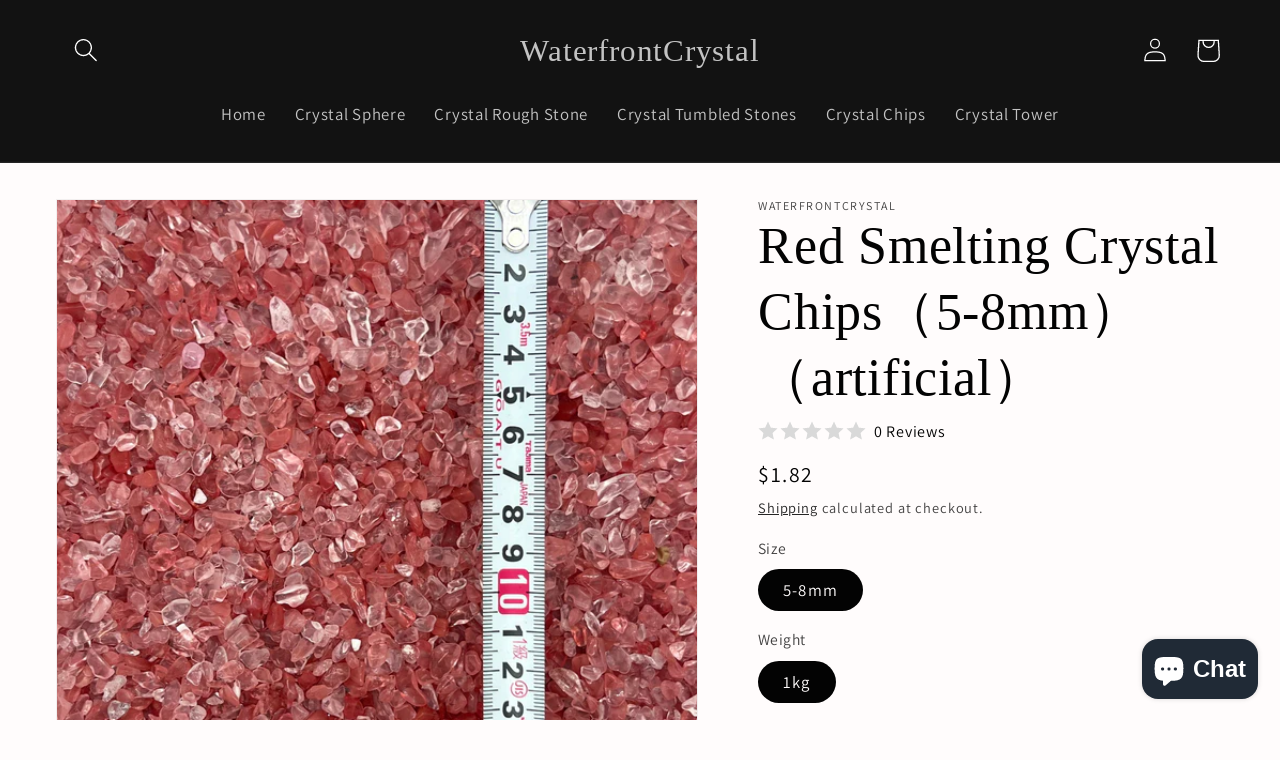

--- FILE ---
content_type: text/html; charset=utf-8
request_url: https://waterfrontcrystal.com/en-ca/products/red-smelting-crystal-chips-5-8mm
body_size: 29288
content:
<!doctype html>
<html class="no-js" lang="en">
<!-- Meta Pixel Code -->
<script>
!function(f,b,e,v,n,t,s)
{if(f.fbq)return;n=f.fbq=function(){n.callMethod?
n.callMethod.apply(n,arguments):n.queue.push(arguments)};
if(!f._fbq)f._fbq=n;n.push=n;n.loaded=!0;n.version='2.0';
n.queue=[];t=b.createElement(e);t.async=!0;
t.src=v;s=b.getElementsByTagName(e)[0];
s.parentNode.insertBefore(t,s)}(window, document,'script',
'https://connect.facebook.net/en_US/fbevents.js');
fbq('init', '918030782195412');
fbq('track', 'PageView');
</script>
<noscript><img height="1" width="1" style="display:none"
src="https://www.facebook.com/tr?id=918030782195412&ev=PageView&noscript=1"
/></noscript>
<!-- End Meta Pixel Code -->
  <head>
    <meta charset="utf-8">
    <meta http-equiv="X-UA-Compatible" content="IE=edge">
    <meta name="viewport" content="width=device-width,initial-scale=1">
    <meta name="theme-color" content="">
    <link rel="canonical" href="https://waterfrontcrystal.com/en-ca/products/red-smelting-crystal-chips-5-8mm">
    <link rel="preconnect" href="https://cdn.shopify.com" crossorigin><link rel="icon" type="image/png" href="//waterfrontcrystal.com/cdn/shop/files/image.png?crop=center&height=32&v=1648197461&width=32"><link rel="preconnect" href="https://fonts.shopifycdn.com" crossorigin><title>
      Red Smelting Crystal Chips Wholesale,Crystal Chips wholesale
 &ndash; WaterfrontCrystal</title>

    
      <meta name="description" content="Natural Red Smelting Crystal Chips crystal wholesale size about 5-8mm unpunched chips, global shipping, our crystal factory can customize Tumbled Stones of various crystal and semi-precious stones. Chips. Rough Stones. wholesale">
    

    

<meta property="og:site_name" content="WaterfrontCrystal">
<meta property="og:url" content="https://waterfrontcrystal.com/en-ca/products/red-smelting-crystal-chips-5-8mm">
<meta property="og:title" content="Red Smelting Crystal Chips Wholesale,Crystal Chips wholesale">
<meta property="og:type" content="product">
<meta property="og:description" content="Natural Red Smelting Crystal Chips crystal wholesale size about 5-8mm unpunched chips, global shipping, our crystal factory can customize Tumbled Stones of various crystal and semi-precious stones. Chips. Rough Stones. wholesale"><meta property="og:image" content="http://waterfrontcrystal.com/cdn/shop/products/IMG_9863.jpg?v=1657529553">
  <meta property="og:image:secure_url" content="https://waterfrontcrystal.com/cdn/shop/products/IMG_9863.jpg?v=1657529553">
  <meta property="og:image:width" content="3024">
  <meta property="og:image:height" content="3024"><meta property="og:price:amount" content="1.82">
  <meta property="og:price:currency" content="USD"><meta name="twitter:card" content="summary_large_image">
<meta name="twitter:title" content="Red Smelting Crystal Chips Wholesale,Crystal Chips wholesale">
<meta name="twitter:description" content="Natural Red Smelting Crystal Chips crystal wholesale size about 5-8mm unpunched chips, global shipping, our crystal factory can customize Tumbled Stones of various crystal and semi-precious stones. Chips. Rough Stones. wholesale">


    <script src="//waterfrontcrystal.com/cdn/shop/t/34/assets/global.js?v=24850326154503943211658991829" defer="defer"></script>
    <script>window.performance && window.performance.mark && window.performance.mark('shopify.content_for_header.start');</script><meta id="shopify-digital-wallet" name="shopify-digital-wallet" content="/57012650144/digital_wallets/dialog">
<meta name="shopify-checkout-api-token" content="30052ba55f95eafd2eef333f96d0c58a">
<meta id="in-context-paypal-metadata" data-shop-id="57012650144" data-venmo-supported="false" data-environment="production" data-locale="en_US" data-paypal-v4="true" data-currency="USD">
<link rel="alternate" hreflang="x-default" href="https://waterfrontcrystal.com/products/red-smelting-crystal-chips-5-8mm">
<link rel="alternate" hreflang="en" href="https://waterfrontcrystal.com/products/red-smelting-crystal-chips-5-8mm">
<link rel="alternate" hreflang="en-CA" href="https://waterfrontcrystal.com/en-ca/products/red-smelting-crystal-chips-5-8mm">
<link rel="alternate" type="application/json+oembed" href="https://waterfrontcrystal.com/en-ca/products/red-smelting-crystal-chips-5-8mm.oembed">
<script async="async" src="/checkouts/internal/preloads.js?locale=en-CA"></script>
<script id="shopify-features" type="application/json">{"accessToken":"30052ba55f95eafd2eef333f96d0c58a","betas":["rich-media-storefront-analytics"],"domain":"waterfrontcrystal.com","predictiveSearch":true,"shopId":57012650144,"locale":"en"}</script>
<script>var Shopify = Shopify || {};
Shopify.shop = "liuxuejian.myshopify.com";
Shopify.locale = "en";
Shopify.currency = {"active":"USD","rate":"1.0"};
Shopify.country = "CA";
Shopify.theme = {"name":"Dawn 的副本","id":130458419360,"schema_name":"Dawn","schema_version":"6.0.2","theme_store_id":887,"role":"main"};
Shopify.theme.handle = "null";
Shopify.theme.style = {"id":null,"handle":null};
Shopify.cdnHost = "waterfrontcrystal.com/cdn";
Shopify.routes = Shopify.routes || {};
Shopify.routes.root = "/en-ca/";</script>
<script type="module">!function(o){(o.Shopify=o.Shopify||{}).modules=!0}(window);</script>
<script>!function(o){function n(){var o=[];function n(){o.push(Array.prototype.slice.apply(arguments))}return n.q=o,n}var t=o.Shopify=o.Shopify||{};t.loadFeatures=n(),t.autoloadFeatures=n()}(window);</script>
<script id="shop-js-analytics" type="application/json">{"pageType":"product"}</script>
<script defer="defer" async type="module" src="//waterfrontcrystal.com/cdn/shopifycloud/shop-js/modules/v2/client.init-shop-cart-sync_C5BV16lS.en.esm.js"></script>
<script defer="defer" async type="module" src="//waterfrontcrystal.com/cdn/shopifycloud/shop-js/modules/v2/chunk.common_CygWptCX.esm.js"></script>
<script type="module">
  await import("//waterfrontcrystal.com/cdn/shopifycloud/shop-js/modules/v2/client.init-shop-cart-sync_C5BV16lS.en.esm.js");
await import("//waterfrontcrystal.com/cdn/shopifycloud/shop-js/modules/v2/chunk.common_CygWptCX.esm.js");

  window.Shopify.SignInWithShop?.initShopCartSync?.({"fedCMEnabled":true,"windoidEnabled":true});

</script>
<script id="__st">var __st={"a":57012650144,"offset":-28800,"reqid":"757a41f0-d663-49e1-896c-cf389d8d983f-1768843132","pageurl":"waterfrontcrystal.com\/en-ca\/products\/red-smelting-crystal-chips-5-8mm","u":"c791df626a34","p":"product","rtyp":"product","rid":7441013244064};</script>
<script>window.ShopifyPaypalV4VisibilityTracking = true;</script>
<script id="captcha-bootstrap">!function(){'use strict';const t='contact',e='account',n='new_comment',o=[[t,t],['blogs',n],['comments',n],[t,'customer']],c=[[e,'customer_login'],[e,'guest_login'],[e,'recover_customer_password'],[e,'create_customer']],r=t=>t.map((([t,e])=>`form[action*='/${t}']:not([data-nocaptcha='true']) input[name='form_type'][value='${e}']`)).join(','),a=t=>()=>t?[...document.querySelectorAll(t)].map((t=>t.form)):[];function s(){const t=[...o],e=r(t);return a(e)}const i='password',u='form_key',d=['recaptcha-v3-token','g-recaptcha-response','h-captcha-response',i],f=()=>{try{return window.sessionStorage}catch{return}},m='__shopify_v',_=t=>t.elements[u];function p(t,e,n=!1){try{const o=window.sessionStorage,c=JSON.parse(o.getItem(e)),{data:r}=function(t){const{data:e,action:n}=t;return t[m]||n?{data:e,action:n}:{data:t,action:n}}(c);for(const[e,n]of Object.entries(r))t.elements[e]&&(t.elements[e].value=n);n&&o.removeItem(e)}catch(o){console.error('form repopulation failed',{error:o})}}const l='form_type',E='cptcha';function T(t){t.dataset[E]=!0}const w=window,h=w.document,L='Shopify',v='ce_forms',y='captcha';let A=!1;((t,e)=>{const n=(g='f06e6c50-85a8-45c8-87d0-21a2b65856fe',I='https://cdn.shopify.com/shopifycloud/storefront-forms-hcaptcha/ce_storefront_forms_captcha_hcaptcha.v1.5.2.iife.js',D={infoText:'Protected by hCaptcha',privacyText:'Privacy',termsText:'Terms'},(t,e,n)=>{const o=w[L][v],c=o.bindForm;if(c)return c(t,g,e,D).then(n);var r;o.q.push([[t,g,e,D],n]),r=I,A||(h.body.append(Object.assign(h.createElement('script'),{id:'captcha-provider',async:!0,src:r})),A=!0)});var g,I,D;w[L]=w[L]||{},w[L][v]=w[L][v]||{},w[L][v].q=[],w[L][y]=w[L][y]||{},w[L][y].protect=function(t,e){n(t,void 0,e),T(t)},Object.freeze(w[L][y]),function(t,e,n,w,h,L){const[v,y,A,g]=function(t,e,n){const i=e?o:[],u=t?c:[],d=[...i,...u],f=r(d),m=r(i),_=r(d.filter((([t,e])=>n.includes(e))));return[a(f),a(m),a(_),s()]}(w,h,L),I=t=>{const e=t.target;return e instanceof HTMLFormElement?e:e&&e.form},D=t=>v().includes(t);t.addEventListener('submit',(t=>{const e=I(t);if(!e)return;const n=D(e)&&!e.dataset.hcaptchaBound&&!e.dataset.recaptchaBound,o=_(e),c=g().includes(e)&&(!o||!o.value);(n||c)&&t.preventDefault(),c&&!n&&(function(t){try{if(!f())return;!function(t){const e=f();if(!e)return;const n=_(t);if(!n)return;const o=n.value;o&&e.removeItem(o)}(t);const e=Array.from(Array(32),(()=>Math.random().toString(36)[2])).join('');!function(t,e){_(t)||t.append(Object.assign(document.createElement('input'),{type:'hidden',name:u})),t.elements[u].value=e}(t,e),function(t,e){const n=f();if(!n)return;const o=[...t.querySelectorAll(`input[type='${i}']`)].map((({name:t})=>t)),c=[...d,...o],r={};for(const[a,s]of new FormData(t).entries())c.includes(a)||(r[a]=s);n.setItem(e,JSON.stringify({[m]:1,action:t.action,data:r}))}(t,e)}catch(e){console.error('failed to persist form',e)}}(e),e.submit())}));const S=(t,e)=>{t&&!t.dataset[E]&&(n(t,e.some((e=>e===t))),T(t))};for(const o of['focusin','change'])t.addEventListener(o,(t=>{const e=I(t);D(e)&&S(e,y())}));const B=e.get('form_key'),M=e.get(l),P=B&&M;t.addEventListener('DOMContentLoaded',(()=>{const t=y();if(P)for(const e of t)e.elements[l].value===M&&p(e,B);[...new Set([...A(),...v().filter((t=>'true'===t.dataset.shopifyCaptcha))])].forEach((e=>S(e,t)))}))}(h,new URLSearchParams(w.location.search),n,t,e,['guest_login'])})(!0,!0)}();</script>
<script integrity="sha256-4kQ18oKyAcykRKYeNunJcIwy7WH5gtpwJnB7kiuLZ1E=" data-source-attribution="shopify.loadfeatures" defer="defer" src="//waterfrontcrystal.com/cdn/shopifycloud/storefront/assets/storefront/load_feature-a0a9edcb.js" crossorigin="anonymous"></script>
<script data-source-attribution="shopify.dynamic_checkout.dynamic.init">var Shopify=Shopify||{};Shopify.PaymentButton=Shopify.PaymentButton||{isStorefrontPortableWallets:!0,init:function(){window.Shopify.PaymentButton.init=function(){};var t=document.createElement("script");t.src="https://waterfrontcrystal.com/cdn/shopifycloud/portable-wallets/latest/portable-wallets.en.js",t.type="module",document.head.appendChild(t)}};
</script>
<script data-source-attribution="shopify.dynamic_checkout.buyer_consent">
  function portableWalletsHideBuyerConsent(e){var t=document.getElementById("shopify-buyer-consent"),n=document.getElementById("shopify-subscription-policy-button");t&&n&&(t.classList.add("hidden"),t.setAttribute("aria-hidden","true"),n.removeEventListener("click",e))}function portableWalletsShowBuyerConsent(e){var t=document.getElementById("shopify-buyer-consent"),n=document.getElementById("shopify-subscription-policy-button");t&&n&&(t.classList.remove("hidden"),t.removeAttribute("aria-hidden"),n.addEventListener("click",e))}window.Shopify?.PaymentButton&&(window.Shopify.PaymentButton.hideBuyerConsent=portableWalletsHideBuyerConsent,window.Shopify.PaymentButton.showBuyerConsent=portableWalletsShowBuyerConsent);
</script>
<script>
  function portableWalletsCleanup(e){e&&e.src&&console.error("Failed to load portable wallets script "+e.src);var t=document.querySelectorAll("shopify-accelerated-checkout .shopify-payment-button__skeleton, shopify-accelerated-checkout-cart .wallet-cart-button__skeleton"),e=document.getElementById("shopify-buyer-consent");for(let e=0;e<t.length;e++)t[e].remove();e&&e.remove()}function portableWalletsNotLoadedAsModule(e){e instanceof ErrorEvent&&"string"==typeof e.message&&e.message.includes("import.meta")&&"string"==typeof e.filename&&e.filename.includes("portable-wallets")&&(window.removeEventListener("error",portableWalletsNotLoadedAsModule),window.Shopify.PaymentButton.failedToLoad=e,"loading"===document.readyState?document.addEventListener("DOMContentLoaded",window.Shopify.PaymentButton.init):window.Shopify.PaymentButton.init())}window.addEventListener("error",portableWalletsNotLoadedAsModule);
</script>

<script type="module" src="https://waterfrontcrystal.com/cdn/shopifycloud/portable-wallets/latest/portable-wallets.en.js" onError="portableWalletsCleanup(this)" crossorigin="anonymous"></script>
<script nomodule>
  document.addEventListener("DOMContentLoaded", portableWalletsCleanup);
</script>

<link id="shopify-accelerated-checkout-styles" rel="stylesheet" media="screen" href="https://waterfrontcrystal.com/cdn/shopifycloud/portable-wallets/latest/accelerated-checkout-backwards-compat.css" crossorigin="anonymous">
<style id="shopify-accelerated-checkout-cart">
        #shopify-buyer-consent {
  margin-top: 1em;
  display: inline-block;
  width: 100%;
}

#shopify-buyer-consent.hidden {
  display: none;
}

#shopify-subscription-policy-button {
  background: none;
  border: none;
  padding: 0;
  text-decoration: underline;
  font-size: inherit;
  cursor: pointer;
}

#shopify-subscription-policy-button::before {
  box-shadow: none;
}

      </style>
<script id="sections-script" data-sections="product-recommendations,header,footer" defer="defer" src="//waterfrontcrystal.com/cdn/shop/t/34/compiled_assets/scripts.js?5717"></script>
<script>window.performance && window.performance.mark && window.performance.mark('shopify.content_for_header.end');</script>


    <style data-shopify>
      @font-face {
  font-family: Assistant;
  font-weight: 400;
  font-style: normal;
  font-display: swap;
  src: url("//waterfrontcrystal.com/cdn/fonts/assistant/assistant_n4.9120912a469cad1cc292572851508ca49d12e768.woff2") format("woff2"),
       url("//waterfrontcrystal.com/cdn/fonts/assistant/assistant_n4.6e9875ce64e0fefcd3f4446b7ec9036b3ddd2985.woff") format("woff");
}

      @font-face {
  font-family: Assistant;
  font-weight: 700;
  font-style: normal;
  font-display: swap;
  src: url("//waterfrontcrystal.com/cdn/fonts/assistant/assistant_n7.bf44452348ec8b8efa3aa3068825305886b1c83c.woff2") format("woff2"),
       url("//waterfrontcrystal.com/cdn/fonts/assistant/assistant_n7.0c887fee83f6b3bda822f1150b912c72da0f7b64.woff") format("woff");
}

      
      
      

      :root {
        --font-body-family: Assistant, sans-serif;
        --font-body-style: normal;
        --font-body-weight: 400;
        --font-body-weight-bold: 700;

        --font-heading-family: "New York", Iowan Old Style, Apple Garamond, Baskerville, Times New Roman, Droid Serif, Times, Source Serif Pro, serif, Apple Color Emoji, Segoe UI Emoji, Segoe UI Symbol;
        --font-heading-style: normal;
        --font-heading-weight: 400;

        --font-body-scale: 1.2;
        --font-heading-scale: 1.0833333333333333;

        --color-base-text: 3, 3, 3;
        --color-shadow: 3, 3, 3;
        --color-base-background-1: 255, 252, 252;
        --color-base-background-2: 243, 243, 243;
        --color-base-solid-button-labels: 255, 255, 255;
        --color-base-outline-button-labels: 0, 0, 0;
        --color-base-accent-1: 18, 18, 18;
        --color-base-accent-2: 51, 79, 180;
        --payment-terms-background-color: #fffcfc;

        --gradient-base-background-1: #fffcfc;
        --gradient-base-background-2: #f3f3f3;
        --gradient-base-accent-1: #121212;
        --gradient-base-accent-2: #334fb4;

        --media-padding: px;
        --media-border-opacity: 0.05;
        --media-border-width: 1px;
        --media-radius: 0px;
        --media-shadow-opacity: 0.0;
        --media-shadow-horizontal-offset: 0px;
        --media-shadow-vertical-offset: 4px;
        --media-shadow-blur-radius: 5px;
        --media-shadow-visible: 0;

        --page-width: 110rem;
        --page-width-margin: 0rem;

        --card-image-padding: 0.0rem;
        --card-corner-radius: 0.0rem;
        --card-text-alignment: left;
        --card-border-width: 0.0rem;
        --card-border-opacity: 0.1;
        --card-shadow-opacity: 0.0;
        --card-shadow-visible: 0;
        --card-shadow-horizontal-offset: 0.0rem;
        --card-shadow-vertical-offset: 0.4rem;
        --card-shadow-blur-radius: 0.5rem;

        --badge-corner-radius: 4.0rem;

        --popup-border-width: 1px;
        --popup-border-opacity: 0.1;
        --popup-corner-radius: 0px;
        --popup-shadow-opacity: 0.0;
        --popup-shadow-horizontal-offset: 0px;
        --popup-shadow-vertical-offset: 4px;
        --popup-shadow-blur-radius: 5px;

        --drawer-border-width: 1px;
        --drawer-border-opacity: 0.1;
        --drawer-shadow-opacity: 0.0;
        --drawer-shadow-horizontal-offset: 0px;
        --drawer-shadow-vertical-offset: 4px;
        --drawer-shadow-blur-radius: 5px;

        --spacing-sections-desktop: 0px;
        --spacing-sections-mobile: 0px;

        --grid-desktop-vertical-spacing: 8px;
        --grid-desktop-horizontal-spacing: 8px;
        --grid-mobile-vertical-spacing: 4px;
        --grid-mobile-horizontal-spacing: 4px;

        --text-boxes-border-opacity: 0.1;
        --text-boxes-border-width: 0px;
        --text-boxes-radius: 0px;
        --text-boxes-shadow-opacity: 0.0;
        --text-boxes-shadow-visible: 0;
        --text-boxes-shadow-horizontal-offset: 0px;
        --text-boxes-shadow-vertical-offset: 4px;
        --text-boxes-shadow-blur-radius: 5px;

        --buttons-radius: 0px;
        --buttons-radius-outset: 0px;
        --buttons-border-width: 1px;
        --buttons-border-opacity: 1.0;
        --buttons-shadow-opacity: 0.0;
        --buttons-shadow-visible: 0;
        --buttons-shadow-horizontal-offset: 0px;
        --buttons-shadow-vertical-offset: 4px;
        --buttons-shadow-blur-radius: 5px;
        --buttons-border-offset: 0px;

        --inputs-radius: 0px;
        --inputs-border-width: 1px;
        --inputs-border-opacity: 0.55;
        --inputs-shadow-opacity: 0.0;
        --inputs-shadow-horizontal-offset: 0px;
        --inputs-margin-offset: 0px;
        --inputs-shadow-vertical-offset: 0px;
        --inputs-shadow-blur-radius: 5px;
        --inputs-radius-outset: 0px;

        --variant-pills-radius: 40px;
        --variant-pills-border-width: 1px;
        --variant-pills-border-opacity: 0.55;
        --variant-pills-shadow-opacity: 0.0;
        --variant-pills-shadow-horizontal-offset: 0px;
        --variant-pills-shadow-vertical-offset: 4px;
        --variant-pills-shadow-blur-radius: 5px;
      }

      *,
      *::before,
      *::after {
        box-sizing: inherit;
      }

      html {
        box-sizing: border-box;
        font-size: calc(var(--font-body-scale) * 62.5%);
        height: 100%;
      }

      body {
        display: grid;
        grid-template-rows: auto auto 1fr auto;
        grid-template-columns: 100%;
        min-height: 100%;
        margin: 0;
        font-size: 1.5rem;
        letter-spacing: 0.06rem;
        line-height: calc(1 + 0.8 / var(--font-body-scale));
        font-family: var(--font-body-family);
        font-style: var(--font-body-style);
        font-weight: var(--font-body-weight);
      }

      @media screen and (min-width: 750px) {
        body {
          font-size: 1.6rem;
        }
      }
    </style>

    <link href="//waterfrontcrystal.com/cdn/shop/t/34/assets/base.css?v=19666067365360246481658991829" rel="stylesheet" type="text/css" media="all" />
<link rel="preload" as="font" href="//waterfrontcrystal.com/cdn/fonts/assistant/assistant_n4.9120912a469cad1cc292572851508ca49d12e768.woff2" type="font/woff2" crossorigin><link rel="stylesheet" href="//waterfrontcrystal.com/cdn/shop/t/34/assets/component-predictive-search.css?v=165644661289088488651658991829" media="print" onload="this.media='all'"><script>document.documentElement.className = document.documentElement.className.replace('no-js', 'js');
    if (Shopify.designMode) {
      document.documentElement.classList.add('shopify-design-mode');
    }
    </script>
  
<script src="https://cdn.shopify.com/extensions/7bc9bb47-adfa-4267-963e-cadee5096caf/inbox-1252/assets/inbox-chat-loader.js" type="text/javascript" defer="defer"></script>
<link href="https://monorail-edge.shopifysvc.com" rel="dns-prefetch">
<script>(function(){if ("sendBeacon" in navigator && "performance" in window) {try {var session_token_from_headers = performance.getEntriesByType('navigation')[0].serverTiming.find(x => x.name == '_s').description;} catch {var session_token_from_headers = undefined;}var session_cookie_matches = document.cookie.match(/_shopify_s=([^;]*)/);var session_token_from_cookie = session_cookie_matches && session_cookie_matches.length === 2 ? session_cookie_matches[1] : "";var session_token = session_token_from_headers || session_token_from_cookie || "";function handle_abandonment_event(e) {var entries = performance.getEntries().filter(function(entry) {return /monorail-edge.shopifysvc.com/.test(entry.name);});if (!window.abandonment_tracked && entries.length === 0) {window.abandonment_tracked = true;var currentMs = Date.now();var navigation_start = performance.timing.navigationStart;var payload = {shop_id: 57012650144,url: window.location.href,navigation_start,duration: currentMs - navigation_start,session_token,page_type: "product"};window.navigator.sendBeacon("https://monorail-edge.shopifysvc.com/v1/produce", JSON.stringify({schema_id: "online_store_buyer_site_abandonment/1.1",payload: payload,metadata: {event_created_at_ms: currentMs,event_sent_at_ms: currentMs}}));}}window.addEventListener('pagehide', handle_abandonment_event);}}());</script>
<script id="web-pixels-manager-setup">(function e(e,d,r,n,o){if(void 0===o&&(o={}),!Boolean(null===(a=null===(i=window.Shopify)||void 0===i?void 0:i.analytics)||void 0===a?void 0:a.replayQueue)){var i,a;window.Shopify=window.Shopify||{};var t=window.Shopify;t.analytics=t.analytics||{};var s=t.analytics;s.replayQueue=[],s.publish=function(e,d,r){return s.replayQueue.push([e,d,r]),!0};try{self.performance.mark("wpm:start")}catch(e){}var l=function(){var e={modern:/Edge?\/(1{2}[4-9]|1[2-9]\d|[2-9]\d{2}|\d{4,})\.\d+(\.\d+|)|Firefox\/(1{2}[4-9]|1[2-9]\d|[2-9]\d{2}|\d{4,})\.\d+(\.\d+|)|Chrom(ium|e)\/(9{2}|\d{3,})\.\d+(\.\d+|)|(Maci|X1{2}).+ Version\/(15\.\d+|(1[6-9]|[2-9]\d|\d{3,})\.\d+)([,.]\d+|)( \(\w+\)|)( Mobile\/\w+|) Safari\/|Chrome.+OPR\/(9{2}|\d{3,})\.\d+\.\d+|(CPU[ +]OS|iPhone[ +]OS|CPU[ +]iPhone|CPU IPhone OS|CPU iPad OS)[ +]+(15[._]\d+|(1[6-9]|[2-9]\d|\d{3,})[._]\d+)([._]\d+|)|Android:?[ /-](13[3-9]|1[4-9]\d|[2-9]\d{2}|\d{4,})(\.\d+|)(\.\d+|)|Android.+Firefox\/(13[5-9]|1[4-9]\d|[2-9]\d{2}|\d{4,})\.\d+(\.\d+|)|Android.+Chrom(ium|e)\/(13[3-9]|1[4-9]\d|[2-9]\d{2}|\d{4,})\.\d+(\.\d+|)|SamsungBrowser\/([2-9]\d|\d{3,})\.\d+/,legacy:/Edge?\/(1[6-9]|[2-9]\d|\d{3,})\.\d+(\.\d+|)|Firefox\/(5[4-9]|[6-9]\d|\d{3,})\.\d+(\.\d+|)|Chrom(ium|e)\/(5[1-9]|[6-9]\d|\d{3,})\.\d+(\.\d+|)([\d.]+$|.*Safari\/(?![\d.]+ Edge\/[\d.]+$))|(Maci|X1{2}).+ Version\/(10\.\d+|(1[1-9]|[2-9]\d|\d{3,})\.\d+)([,.]\d+|)( \(\w+\)|)( Mobile\/\w+|) Safari\/|Chrome.+OPR\/(3[89]|[4-9]\d|\d{3,})\.\d+\.\d+|(CPU[ +]OS|iPhone[ +]OS|CPU[ +]iPhone|CPU IPhone OS|CPU iPad OS)[ +]+(10[._]\d+|(1[1-9]|[2-9]\d|\d{3,})[._]\d+)([._]\d+|)|Android:?[ /-](13[3-9]|1[4-9]\d|[2-9]\d{2}|\d{4,})(\.\d+|)(\.\d+|)|Mobile Safari.+OPR\/([89]\d|\d{3,})\.\d+\.\d+|Android.+Firefox\/(13[5-9]|1[4-9]\d|[2-9]\d{2}|\d{4,})\.\d+(\.\d+|)|Android.+Chrom(ium|e)\/(13[3-9]|1[4-9]\d|[2-9]\d{2}|\d{4,})\.\d+(\.\d+|)|Android.+(UC? ?Browser|UCWEB|U3)[ /]?(15\.([5-9]|\d{2,})|(1[6-9]|[2-9]\d|\d{3,})\.\d+)\.\d+|SamsungBrowser\/(5\.\d+|([6-9]|\d{2,})\.\d+)|Android.+MQ{2}Browser\/(14(\.(9|\d{2,})|)|(1[5-9]|[2-9]\d|\d{3,})(\.\d+|))(\.\d+|)|K[Aa][Ii]OS\/(3\.\d+|([4-9]|\d{2,})\.\d+)(\.\d+|)/},d=e.modern,r=e.legacy,n=navigator.userAgent;return n.match(d)?"modern":n.match(r)?"legacy":"unknown"}(),u="modern"===l?"modern":"legacy",c=(null!=n?n:{modern:"",legacy:""})[u],f=function(e){return[e.baseUrl,"/wpm","/b",e.hashVersion,"modern"===e.buildTarget?"m":"l",".js"].join("")}({baseUrl:d,hashVersion:r,buildTarget:u}),m=function(e){var d=e.version,r=e.bundleTarget,n=e.surface,o=e.pageUrl,i=e.monorailEndpoint;return{emit:function(e){var a=e.status,t=e.errorMsg,s=(new Date).getTime(),l=JSON.stringify({metadata:{event_sent_at_ms:s},events:[{schema_id:"web_pixels_manager_load/3.1",payload:{version:d,bundle_target:r,page_url:o,status:a,surface:n,error_msg:t},metadata:{event_created_at_ms:s}}]});if(!i)return console&&console.warn&&console.warn("[Web Pixels Manager] No Monorail endpoint provided, skipping logging."),!1;try{return self.navigator.sendBeacon.bind(self.navigator)(i,l)}catch(e){}var u=new XMLHttpRequest;try{return u.open("POST",i,!0),u.setRequestHeader("Content-Type","text/plain"),u.send(l),!0}catch(e){return console&&console.warn&&console.warn("[Web Pixels Manager] Got an unhandled error while logging to Monorail."),!1}}}}({version:r,bundleTarget:l,surface:e.surface,pageUrl:self.location.href,monorailEndpoint:e.monorailEndpoint});try{o.browserTarget=l,function(e){var d=e.src,r=e.async,n=void 0===r||r,o=e.onload,i=e.onerror,a=e.sri,t=e.scriptDataAttributes,s=void 0===t?{}:t,l=document.createElement("script"),u=document.querySelector("head"),c=document.querySelector("body");if(l.async=n,l.src=d,a&&(l.integrity=a,l.crossOrigin="anonymous"),s)for(var f in s)if(Object.prototype.hasOwnProperty.call(s,f))try{l.dataset[f]=s[f]}catch(e){}if(o&&l.addEventListener("load",o),i&&l.addEventListener("error",i),u)u.appendChild(l);else{if(!c)throw new Error("Did not find a head or body element to append the script");c.appendChild(l)}}({src:f,async:!0,onload:function(){if(!function(){var e,d;return Boolean(null===(d=null===(e=window.Shopify)||void 0===e?void 0:e.analytics)||void 0===d?void 0:d.initialized)}()){var d=window.webPixelsManager.init(e)||void 0;if(d){var r=window.Shopify.analytics;r.replayQueue.forEach((function(e){var r=e[0],n=e[1],o=e[2];d.publishCustomEvent(r,n,o)})),r.replayQueue=[],r.publish=d.publishCustomEvent,r.visitor=d.visitor,r.initialized=!0}}},onerror:function(){return m.emit({status:"failed",errorMsg:"".concat(f," has failed to load")})},sri:function(e){var d=/^sha384-[A-Za-z0-9+/=]+$/;return"string"==typeof e&&d.test(e)}(c)?c:"",scriptDataAttributes:o}),m.emit({status:"loading"})}catch(e){m.emit({status:"failed",errorMsg:(null==e?void 0:e.message)||"Unknown error"})}}})({shopId: 57012650144,storefrontBaseUrl: "https://waterfrontcrystal.com",extensionsBaseUrl: "https://extensions.shopifycdn.com/cdn/shopifycloud/web-pixels-manager",monorailEndpoint: "https://monorail-edge.shopifysvc.com/unstable/produce_batch",surface: "storefront-renderer",enabledBetaFlags: ["2dca8a86"],webPixelsConfigList: [{"id":"65568928","eventPayloadVersion":"v1","runtimeContext":"LAX","scriptVersion":"1","type":"CUSTOM","privacyPurposes":["MARKETING"],"name":"Meta pixel (migrated)"},{"id":"82084000","eventPayloadVersion":"v1","runtimeContext":"LAX","scriptVersion":"1","type":"CUSTOM","privacyPurposes":["ANALYTICS"],"name":"Google Analytics tag (migrated)"},{"id":"shopify-app-pixel","configuration":"{}","eventPayloadVersion":"v1","runtimeContext":"STRICT","scriptVersion":"0450","apiClientId":"shopify-pixel","type":"APP","privacyPurposes":["ANALYTICS","MARKETING"]},{"id":"shopify-custom-pixel","eventPayloadVersion":"v1","runtimeContext":"LAX","scriptVersion":"0450","apiClientId":"shopify-pixel","type":"CUSTOM","privacyPurposes":["ANALYTICS","MARKETING"]}],isMerchantRequest: false,initData: {"shop":{"name":"WaterfrontCrystal","paymentSettings":{"currencyCode":"USD"},"myshopifyDomain":"liuxuejian.myshopify.com","countryCode":"CN","storefrontUrl":"https:\/\/waterfrontcrystal.com\/en-ca"},"customer":null,"cart":null,"checkout":null,"productVariants":[{"price":{"amount":1.82,"currencyCode":"USD"},"product":{"title":"Red Smelting Crystal Chips（5-8mm）（artificial）","vendor":"WaterfrontCrystal","id":"7441013244064","untranslatedTitle":"Red Smelting Crystal Chips（5-8mm）（artificial）","url":"\/en-ca\/products\/red-smelting-crystal-chips-5-8mm","type":"crystal chips"},"id":"42276379754656","image":{"src":"\/\/waterfrontcrystal.com\/cdn\/shop\/products\/IMG_9863.jpg?v=1657529553"},"sku":"西瓜晶碎石","title":"5-8mm \/ 1kg","untranslatedTitle":"5-8mm \/ 1kg"}],"purchasingCompany":null},},"https://waterfrontcrystal.com/cdn","fcfee988w5aeb613cpc8e4bc33m6693e112",{"modern":"","legacy":""},{"shopId":"57012650144","storefrontBaseUrl":"https:\/\/waterfrontcrystal.com","extensionBaseUrl":"https:\/\/extensions.shopifycdn.com\/cdn\/shopifycloud\/web-pixels-manager","surface":"storefront-renderer","enabledBetaFlags":"[\"2dca8a86\"]","isMerchantRequest":"false","hashVersion":"fcfee988w5aeb613cpc8e4bc33m6693e112","publish":"custom","events":"[[\"page_viewed\",{}],[\"product_viewed\",{\"productVariant\":{\"price\":{\"amount\":1.82,\"currencyCode\":\"USD\"},\"product\":{\"title\":\"Red Smelting Crystal Chips（5-8mm）（artificial）\",\"vendor\":\"WaterfrontCrystal\",\"id\":\"7441013244064\",\"untranslatedTitle\":\"Red Smelting Crystal Chips（5-8mm）（artificial）\",\"url\":\"\/en-ca\/products\/red-smelting-crystal-chips-5-8mm\",\"type\":\"crystal chips\"},\"id\":\"42276379754656\",\"image\":{\"src\":\"\/\/waterfrontcrystal.com\/cdn\/shop\/products\/IMG_9863.jpg?v=1657529553\"},\"sku\":\"西瓜晶碎石\",\"title\":\"5-8mm \/ 1kg\",\"untranslatedTitle\":\"5-8mm \/ 1kg\"}}]]"});</script><script>
  window.ShopifyAnalytics = window.ShopifyAnalytics || {};
  window.ShopifyAnalytics.meta = window.ShopifyAnalytics.meta || {};
  window.ShopifyAnalytics.meta.currency = 'USD';
  var meta = {"product":{"id":7441013244064,"gid":"gid:\/\/shopify\/Product\/7441013244064","vendor":"WaterfrontCrystal","type":"crystal chips","handle":"red-smelting-crystal-chips-5-8mm","variants":[{"id":42276379754656,"price":182,"name":"Red Smelting Crystal Chips（5-8mm）（artificial） - 5-8mm \/ 1kg","public_title":"5-8mm \/ 1kg","sku":"西瓜晶碎石"}],"remote":false},"page":{"pageType":"product","resourceType":"product","resourceId":7441013244064,"requestId":"757a41f0-d663-49e1-896c-cf389d8d983f-1768843132"}};
  for (var attr in meta) {
    window.ShopifyAnalytics.meta[attr] = meta[attr];
  }
</script>
<script class="analytics">
  (function () {
    var customDocumentWrite = function(content) {
      var jquery = null;

      if (window.jQuery) {
        jquery = window.jQuery;
      } else if (window.Checkout && window.Checkout.$) {
        jquery = window.Checkout.$;
      }

      if (jquery) {
        jquery('body').append(content);
      }
    };

    var hasLoggedConversion = function(token) {
      if (token) {
        return document.cookie.indexOf('loggedConversion=' + token) !== -1;
      }
      return false;
    }

    var setCookieIfConversion = function(token) {
      if (token) {
        var twoMonthsFromNow = new Date(Date.now());
        twoMonthsFromNow.setMonth(twoMonthsFromNow.getMonth() + 2);

        document.cookie = 'loggedConversion=' + token + '; expires=' + twoMonthsFromNow;
      }
    }

    var trekkie = window.ShopifyAnalytics.lib = window.trekkie = window.trekkie || [];
    if (trekkie.integrations) {
      return;
    }
    trekkie.methods = [
      'identify',
      'page',
      'ready',
      'track',
      'trackForm',
      'trackLink'
    ];
    trekkie.factory = function(method) {
      return function() {
        var args = Array.prototype.slice.call(arguments);
        args.unshift(method);
        trekkie.push(args);
        return trekkie;
      };
    };
    for (var i = 0; i < trekkie.methods.length; i++) {
      var key = trekkie.methods[i];
      trekkie[key] = trekkie.factory(key);
    }
    trekkie.load = function(config) {
      trekkie.config = config || {};
      trekkie.config.initialDocumentCookie = document.cookie;
      var first = document.getElementsByTagName('script')[0];
      var script = document.createElement('script');
      script.type = 'text/javascript';
      script.onerror = function(e) {
        var scriptFallback = document.createElement('script');
        scriptFallback.type = 'text/javascript';
        scriptFallback.onerror = function(error) {
                var Monorail = {
      produce: function produce(monorailDomain, schemaId, payload) {
        var currentMs = new Date().getTime();
        var event = {
          schema_id: schemaId,
          payload: payload,
          metadata: {
            event_created_at_ms: currentMs,
            event_sent_at_ms: currentMs
          }
        };
        return Monorail.sendRequest("https://" + monorailDomain + "/v1/produce", JSON.stringify(event));
      },
      sendRequest: function sendRequest(endpointUrl, payload) {
        // Try the sendBeacon API
        if (window && window.navigator && typeof window.navigator.sendBeacon === 'function' && typeof window.Blob === 'function' && !Monorail.isIos12()) {
          var blobData = new window.Blob([payload], {
            type: 'text/plain'
          });

          if (window.navigator.sendBeacon(endpointUrl, blobData)) {
            return true;
          } // sendBeacon was not successful

        } // XHR beacon

        var xhr = new XMLHttpRequest();

        try {
          xhr.open('POST', endpointUrl);
          xhr.setRequestHeader('Content-Type', 'text/plain');
          xhr.send(payload);
        } catch (e) {
          console.log(e);
        }

        return false;
      },
      isIos12: function isIos12() {
        return window.navigator.userAgent.lastIndexOf('iPhone; CPU iPhone OS 12_') !== -1 || window.navigator.userAgent.lastIndexOf('iPad; CPU OS 12_') !== -1;
      }
    };
    Monorail.produce('monorail-edge.shopifysvc.com',
      'trekkie_storefront_load_errors/1.1',
      {shop_id: 57012650144,
      theme_id: 130458419360,
      app_name: "storefront",
      context_url: window.location.href,
      source_url: "//waterfrontcrystal.com/cdn/s/trekkie.storefront.cd680fe47e6c39ca5d5df5f0a32d569bc48c0f27.min.js"});

        };
        scriptFallback.async = true;
        scriptFallback.src = '//waterfrontcrystal.com/cdn/s/trekkie.storefront.cd680fe47e6c39ca5d5df5f0a32d569bc48c0f27.min.js';
        first.parentNode.insertBefore(scriptFallback, first);
      };
      script.async = true;
      script.src = '//waterfrontcrystal.com/cdn/s/trekkie.storefront.cd680fe47e6c39ca5d5df5f0a32d569bc48c0f27.min.js';
      first.parentNode.insertBefore(script, first);
    };
    trekkie.load(
      {"Trekkie":{"appName":"storefront","development":false,"defaultAttributes":{"shopId":57012650144,"isMerchantRequest":null,"themeId":130458419360,"themeCityHash":"17524451031951554780","contentLanguage":"en","currency":"USD","eventMetadataId":"3d3159fb-5c04-4fef-945d-041be30f2b77"},"isServerSideCookieWritingEnabled":true,"monorailRegion":"shop_domain","enabledBetaFlags":["65f19447"]},"Session Attribution":{},"S2S":{"facebookCapiEnabled":false,"source":"trekkie-storefront-renderer","apiClientId":580111}}
    );

    var loaded = false;
    trekkie.ready(function() {
      if (loaded) return;
      loaded = true;

      window.ShopifyAnalytics.lib = window.trekkie;

      var originalDocumentWrite = document.write;
      document.write = customDocumentWrite;
      try { window.ShopifyAnalytics.merchantGoogleAnalytics.call(this); } catch(error) {};
      document.write = originalDocumentWrite;

      window.ShopifyAnalytics.lib.page(null,{"pageType":"product","resourceType":"product","resourceId":7441013244064,"requestId":"757a41f0-d663-49e1-896c-cf389d8d983f-1768843132","shopifyEmitted":true});

      var match = window.location.pathname.match(/checkouts\/(.+)\/(thank_you|post_purchase)/)
      var token = match? match[1]: undefined;
      if (!hasLoggedConversion(token)) {
        setCookieIfConversion(token);
        window.ShopifyAnalytics.lib.track("Viewed Product",{"currency":"USD","variantId":42276379754656,"productId":7441013244064,"productGid":"gid:\/\/shopify\/Product\/7441013244064","name":"Red Smelting Crystal Chips（5-8mm）（artificial） - 5-8mm \/ 1kg","price":"1.82","sku":"西瓜晶碎石","brand":"WaterfrontCrystal","variant":"5-8mm \/ 1kg","category":"crystal chips","nonInteraction":true,"remote":false},undefined,undefined,{"shopifyEmitted":true});
      window.ShopifyAnalytics.lib.track("monorail:\/\/trekkie_storefront_viewed_product\/1.1",{"currency":"USD","variantId":42276379754656,"productId":7441013244064,"productGid":"gid:\/\/shopify\/Product\/7441013244064","name":"Red Smelting Crystal Chips（5-8mm）（artificial） - 5-8mm \/ 1kg","price":"1.82","sku":"西瓜晶碎石","brand":"WaterfrontCrystal","variant":"5-8mm \/ 1kg","category":"crystal chips","nonInteraction":true,"remote":false,"referer":"https:\/\/waterfrontcrystal.com\/en-ca\/products\/red-smelting-crystal-chips-5-8mm"});
      }
    });


        var eventsListenerScript = document.createElement('script');
        eventsListenerScript.async = true;
        eventsListenerScript.src = "//waterfrontcrystal.com/cdn/shopifycloud/storefront/assets/shop_events_listener-3da45d37.js";
        document.getElementsByTagName('head')[0].appendChild(eventsListenerScript);

})();</script>
  <script>
  if (!window.ga || (window.ga && typeof window.ga !== 'function')) {
    window.ga = function ga() {
      (window.ga.q = window.ga.q || []).push(arguments);
      if (window.Shopify && window.Shopify.analytics && typeof window.Shopify.analytics.publish === 'function') {
        window.Shopify.analytics.publish("ga_stub_called", {}, {sendTo: "google_osp_migration"});
      }
      console.error("Shopify's Google Analytics stub called with:", Array.from(arguments), "\nSee https://help.shopify.com/manual/promoting-marketing/pixels/pixel-migration#google for more information.");
    };
    if (window.Shopify && window.Shopify.analytics && typeof window.Shopify.analytics.publish === 'function') {
      window.Shopify.analytics.publish("ga_stub_initialized", {}, {sendTo: "google_osp_migration"});
    }
  }
</script>
<script
  defer
  src="https://waterfrontcrystal.com/cdn/shopifycloud/perf-kit/shopify-perf-kit-3.0.4.min.js"
  data-application="storefront-renderer"
  data-shop-id="57012650144"
  data-render-region="gcp-us-central1"
  data-page-type="product"
  data-theme-instance-id="130458419360"
  data-theme-name="Dawn"
  data-theme-version="6.0.2"
  data-monorail-region="shop_domain"
  data-resource-timing-sampling-rate="10"
  data-shs="true"
  data-shs-beacon="true"
  data-shs-export-with-fetch="true"
  data-shs-logs-sample-rate="1"
  data-shs-beacon-endpoint="https://waterfrontcrystal.com/api/collect"
></script>
</head>

  <body class="gradient">
    <a class="skip-to-content-link button visually-hidden" href="#MainContent">
      Skip to content
    </a><div id="shopify-section-announcement-bar" class="shopify-section"><div class="announcement-bar color-accent-1 gradient" role="region" aria-label="Announcement" ></div>
</div>
    <div id="shopify-section-header" class="shopify-section section-header"><link rel="stylesheet" href="//waterfrontcrystal.com/cdn/shop/t/34/assets/component-list-menu.css?v=151968516119678728991658991829" media="print" onload="this.media='all'">
<link rel="stylesheet" href="//waterfrontcrystal.com/cdn/shop/t/34/assets/component-search.css?v=96455689198851321781658991829" media="print" onload="this.media='all'">
<link rel="stylesheet" href="//waterfrontcrystal.com/cdn/shop/t/34/assets/component-menu-drawer.css?v=182311192829367774911658991829" media="print" onload="this.media='all'">
<link rel="stylesheet" href="//waterfrontcrystal.com/cdn/shop/t/34/assets/component-cart-notification.css?v=119852831333870967341658991829" media="print" onload="this.media='all'">
<link rel="stylesheet" href="//waterfrontcrystal.com/cdn/shop/t/34/assets/component-cart-items.css?v=23917223812499722491658991829" media="print" onload="this.media='all'"><link rel="stylesheet" href="//waterfrontcrystal.com/cdn/shop/t/34/assets/component-price.css?v=112673864592427438181658991829" media="print" onload="this.media='all'">
  <link rel="stylesheet" href="//waterfrontcrystal.com/cdn/shop/t/34/assets/component-loading-overlay.css?v=167310470843593579841658991829" media="print" onload="this.media='all'"><noscript><link href="//waterfrontcrystal.com/cdn/shop/t/34/assets/component-list-menu.css?v=151968516119678728991658991829" rel="stylesheet" type="text/css" media="all" /></noscript>
<noscript><link href="//waterfrontcrystal.com/cdn/shop/t/34/assets/component-search.css?v=96455689198851321781658991829" rel="stylesheet" type="text/css" media="all" /></noscript>
<noscript><link href="//waterfrontcrystal.com/cdn/shop/t/34/assets/component-menu-drawer.css?v=182311192829367774911658991829" rel="stylesheet" type="text/css" media="all" /></noscript>
<noscript><link href="//waterfrontcrystal.com/cdn/shop/t/34/assets/component-cart-notification.css?v=119852831333870967341658991829" rel="stylesheet" type="text/css" media="all" /></noscript>
<noscript><link href="//waterfrontcrystal.com/cdn/shop/t/34/assets/component-cart-items.css?v=23917223812499722491658991829" rel="stylesheet" type="text/css" media="all" /></noscript>

<style>
  header-drawer {
    justify-self: start;
    margin-left: -1.2rem;
  }

  .header__heading-logo {
    max-width: 50px;
  }

  @media screen and (min-width: 990px) {
    header-drawer {
      display: none;
    }
  }

  .menu-drawer-container {
    display: flex;
  }

  .list-menu {
    list-style: none;
    padding: 0;
    margin: 0;
  }

  .list-menu--inline {
    display: inline-flex;
    flex-wrap: wrap;
  }

  summary.list-menu__item {
    padding-right: 2.7rem;
  }

  .list-menu__item {
    display: flex;
    align-items: center;
    line-height: calc(1 + 0.3 / var(--font-body-scale));
  }

  .list-menu__item--link {
    text-decoration: none;
    padding-bottom: 1rem;
    padding-top: 1rem;
    line-height: calc(1 + 0.8 / var(--font-body-scale));
  }

  @media screen and (min-width: 750px) {
    .list-menu__item--link {
      padding-bottom: 0.5rem;
      padding-top: 0.5rem;
    }
  }
</style><style data-shopify>.header {
    padding-top: 12px;
    padding-bottom: 12px;
  }

  .section-header {
    margin-bottom: 0px;
  }

  @media screen and (min-width: 750px) {
    .section-header {
      margin-bottom: 0px;
    }
  }

  @media screen and (min-width: 990px) {
    .header {
      padding-top: 24px;
      padding-bottom: 24px;
    }
  }</style><script src="//waterfrontcrystal.com/cdn/shop/t/34/assets/details-disclosure.js?v=153497636716254413831658991829" defer="defer"></script>
<script src="//waterfrontcrystal.com/cdn/shop/t/34/assets/details-modal.js?v=4511761896672669691658991829" defer="defer"></script>
<script src="//waterfrontcrystal.com/cdn/shop/t/34/assets/cart-notification.js?v=31179948596492670111658991829" defer="defer"></script><svg xmlns="http://www.w3.org/2000/svg" class="hidden">
  <symbol id="icon-search" viewbox="0 0 18 19" fill="none">
    <path fill-rule="evenodd" clip-rule="evenodd" d="M11.03 11.68A5.784 5.784 0 112.85 3.5a5.784 5.784 0 018.18 8.18zm.26 1.12a6.78 6.78 0 11.72-.7l5.4 5.4a.5.5 0 11-.71.7l-5.41-5.4z" fill="currentColor"/>
  </symbol>

  <symbol id="icon-close" class="icon icon-close" fill="none" viewBox="0 0 18 17">
    <path d="M.865 15.978a.5.5 0 00.707.707l7.433-7.431 7.579 7.282a.501.501 0 00.846-.37.5.5 0 00-.153-.351L9.712 8.546l7.417-7.416a.5.5 0 10-.707-.708L8.991 7.853 1.413.573a.5.5 0 10-.693.72l7.563 7.268-7.418 7.417z" fill="currentColor">
  </symbol>
</svg>
<sticky-header class="header-wrapper color-accent-1 gradient header-wrapper--border-bottom">
  <header class="header header--top-center page-width header--has-menu"><header-drawer data-breakpoint="tablet">
        <details id="Details-menu-drawer-container" class="menu-drawer-container">
          <summary class="header__icon header__icon--menu header__icon--summary link focus-inset" aria-label="Menu">
            <span>
              <svg xmlns="http://www.w3.org/2000/svg" aria-hidden="true" focusable="false" role="presentation" class="icon icon-hamburger" fill="none" viewBox="0 0 18 16">
  <path d="M1 .5a.5.5 0 100 1h15.71a.5.5 0 000-1H1zM.5 8a.5.5 0 01.5-.5h15.71a.5.5 0 010 1H1A.5.5 0 01.5 8zm0 7a.5.5 0 01.5-.5h15.71a.5.5 0 010 1H1a.5.5 0 01-.5-.5z" fill="currentColor">
</svg>

              <svg xmlns="http://www.w3.org/2000/svg" aria-hidden="true" focusable="false" role="presentation" class="icon icon-close" fill="none" viewBox="0 0 18 17">
  <path d="M.865 15.978a.5.5 0 00.707.707l7.433-7.431 7.579 7.282a.501.501 0 00.846-.37.5.5 0 00-.153-.351L9.712 8.546l7.417-7.416a.5.5 0 10-.707-.708L8.991 7.853 1.413.573a.5.5 0 10-.693.72l7.563 7.268-7.418 7.417z" fill="currentColor">
</svg>

            </span>
          </summary>
          <div id="menu-drawer" class="gradient menu-drawer motion-reduce" tabindex="-1">
            <div class="menu-drawer__inner-container">
              <div class="menu-drawer__navigation-container">
                <nav class="menu-drawer__navigation">
                  <ul class="menu-drawer__menu has-submenu list-menu" role="list"><li><a href="/en-ca" class="menu-drawer__menu-item list-menu__item link link--text focus-inset">
                            Home
                          </a></li><li><a href="/en-ca/collections/crystal-tower-1" class="menu-drawer__menu-item list-menu__item link link--text focus-inset">
                            Crystal Sphere
                          </a></li><li><a href="/en-ca/collections/crystal-rough-stone" class="menu-drawer__menu-item list-menu__item link link--text focus-inset">
                            Crystal Rough Stone
                          </a></li><li><a href="/en-ca/collections/tumbled-stones" class="menu-drawer__menu-item list-menu__item link link--text focus-inset">
                            Crystal Tumbled Stones
                          </a></li><li><a href="/en-ca/collections/crystal-chips" class="menu-drawer__menu-item list-menu__item link link--text focus-inset">
                            Crystal Chips
                          </a></li><li><a href="/en-ca/collections/crystal-tower" class="menu-drawer__menu-item list-menu__item link link--text focus-inset">
                            Crystal Tower
                          </a></li></ul>
                </nav>
                <div class="menu-drawer__utility-links"><a href="https://shopify.com/57012650144/account?locale=en&region_country=CA" class="menu-drawer__account link focus-inset h5">
                      <svg xmlns="http://www.w3.org/2000/svg" aria-hidden="true" focusable="false" role="presentation" class="icon icon-account" fill="none" viewBox="0 0 18 19">
  <path fill-rule="evenodd" clip-rule="evenodd" d="M6 4.5a3 3 0 116 0 3 3 0 01-6 0zm3-4a4 4 0 100 8 4 4 0 000-8zm5.58 12.15c1.12.82 1.83 2.24 1.91 4.85H1.51c.08-2.6.79-4.03 1.9-4.85C4.66 11.75 6.5 11.5 9 11.5s4.35.26 5.58 1.15zM9 10.5c-2.5 0-4.65.24-6.17 1.35C1.27 12.98.5 14.93.5 18v.5h17V18c0-3.07-.77-5.02-2.33-6.15-1.52-1.1-3.67-1.35-6.17-1.35z" fill="currentColor">
</svg>

Log in</a><ul class="list list-social list-unstyled" role="list"><li class="list-social__item">
                        <a href="https://www.facebook.com/waterfrontcrystal" class="list-social__link link"><svg aria-hidden="true" focusable="false" role="presentation" class="icon icon-facebook" viewBox="0 0 18 18">
  <path fill="currentColor" d="M16.42.61c.27 0 .5.1.69.28.19.2.28.42.28.7v15.44c0 .27-.1.5-.28.69a.94.94 0 01-.7.28h-4.39v-6.7h2.25l.31-2.65h-2.56v-1.7c0-.4.1-.72.28-.93.18-.2.5-.32 1-.32h1.37V3.35c-.6-.06-1.27-.1-2.01-.1-1.01 0-1.83.3-2.45.9-.62.6-.93 1.44-.93 2.53v1.97H7.04v2.65h2.24V18H.98c-.28 0-.5-.1-.7-.28a.94.94 0 01-.28-.7V1.59c0-.27.1-.5.28-.69a.94.94 0 01.7-.28h15.44z">
</svg>
<span class="visually-hidden">Facebook</span>
                        </a>
                      </li><li class="list-social__item">
                        <a href="https://www.instagram.com/waterfront_crystals/" class="list-social__link link"><svg aria-hidden="true" focusable="false" role="presentation" class="icon icon-instagram" viewBox="0 0 18 18">
  <path fill="currentColor" d="M8.77 1.58c2.34 0 2.62.01 3.54.05.86.04 1.32.18 1.63.3.41.17.7.35 1.01.66.3.3.5.6.65 1 .12.32.27.78.3 1.64.05.92.06 1.2.06 3.54s-.01 2.62-.05 3.54a4.79 4.79 0 01-.3 1.63c-.17.41-.35.7-.66 1.01-.3.3-.6.5-1.01.66-.31.12-.77.26-1.63.3-.92.04-1.2.05-3.54.05s-2.62 0-3.55-.05a4.79 4.79 0 01-1.62-.3c-.42-.16-.7-.35-1.01-.66-.31-.3-.5-.6-.66-1a4.87 4.87 0 01-.3-1.64c-.04-.92-.05-1.2-.05-3.54s0-2.62.05-3.54c.04-.86.18-1.32.3-1.63.16-.41.35-.7.66-1.01.3-.3.6-.5 1-.65.32-.12.78-.27 1.63-.3.93-.05 1.2-.06 3.55-.06zm0-1.58C6.39 0 6.09.01 5.15.05c-.93.04-1.57.2-2.13.4-.57.23-1.06.54-1.55 1.02C1 1.96.7 2.45.46 3.02c-.22.56-.37 1.2-.4 2.13C0 6.1 0 6.4 0 8.77s.01 2.68.05 3.61c.04.94.2 1.57.4 2.13.23.58.54 1.07 1.02 1.56.49.48.98.78 1.55 1.01.56.22 1.2.37 2.13.4.94.05 1.24.06 3.62.06 2.39 0 2.68-.01 3.62-.05.93-.04 1.57-.2 2.13-.41a4.27 4.27 0 001.55-1.01c.49-.49.79-.98 1.01-1.56.22-.55.37-1.19.41-2.13.04-.93.05-1.23.05-3.61 0-2.39 0-2.68-.05-3.62a6.47 6.47 0 00-.4-2.13 4.27 4.27 0 00-1.02-1.55A4.35 4.35 0 0014.52.46a6.43 6.43 0 00-2.13-.41A69 69 0 008.77 0z"/>
  <path fill="currentColor" d="M8.8 4a4.5 4.5 0 100 9 4.5 4.5 0 000-9zm0 7.43a2.92 2.92 0 110-5.85 2.92 2.92 0 010 5.85zM13.43 5a1.05 1.05 0 100-2.1 1.05 1.05 0 000 2.1z">
</svg>
<span class="visually-hidden">Instagram</span>
                        </a>
                      </li></ul>
                </div>
              </div>
            </div>
          </div>
        </details>
      </header-drawer><details-modal class="header__search">
        <details>
          <summary class="header__icon header__icon--search header__icon--summary link focus-inset modal__toggle" aria-haspopup="dialog" aria-label="Search">
            <span>
              <svg class="modal__toggle-open icon icon-search" aria-hidden="true" focusable="false" role="presentation">
                <use href="#icon-search">
              </svg>
              <svg class="modal__toggle-close icon icon-close" aria-hidden="true" focusable="false" role="presentation">
                <use href="#icon-close">
              </svg>
            </span>
          </summary>
          <div class="search-modal modal__content gradient" role="dialog" aria-modal="true" aria-label="Search">
            <div class="modal-overlay"></div>
            <div class="search-modal__content search-modal__content-bottom" tabindex="-1"><predictive-search class="search-modal__form" data-loading-text="Loading..."><form action="/en-ca/search" method="get" role="search" class="search search-modal__form">
                  <div class="field">
                    <input class="search__input field__input"
                      id="Search-In-Modal-1"
                      type="search"
                      name="q"
                      value=""
                      placeholder="Search"role="combobox"
                        aria-expanded="false"
                        aria-owns="predictive-search-results-list"
                        aria-controls="predictive-search-results-list"
                        aria-haspopup="listbox"
                        aria-autocomplete="list"
                        autocorrect="off"
                        autocomplete="off"
                        autocapitalize="off"
                        spellcheck="false">
                    <label class="field__label" for="Search-In-Modal-1">Search</label>
                    <input type="hidden" name="options[prefix]" value="last">
                    <button class="search__button field__button" aria-label="Search">
                      <svg class="icon icon-search" aria-hidden="true" focusable="false" role="presentation">
                        <use href="#icon-search">
                      </svg>
                    </button>
                  </div><div class="predictive-search predictive-search--header" tabindex="-1" data-predictive-search>
                      <div class="predictive-search__loading-state">
                        <svg aria-hidden="true" focusable="false" role="presentation" class="spinner" viewBox="0 0 66 66" xmlns="http://www.w3.org/2000/svg">
                          <circle class="path" fill="none" stroke-width="6" cx="33" cy="33" r="30"></circle>
                        </svg>
                      </div>
                    </div>

                    <span class="predictive-search-status visually-hidden" role="status" aria-hidden="true"></span></form></predictive-search><button type="button" class="modal__close-button link link--text focus-inset" aria-label="Close">
                <svg class="icon icon-close" aria-hidden="true" focusable="false" role="presentation">
                  <use href="#icon-close">
                </svg>
              </button>
            </div>
          </div>
        </details>
      </details-modal><a href="/en-ca" class="header__heading-link link link--text focus-inset"><span class="h2">WaterfrontCrystal</span></a><nav class="header__inline-menu">
          <ul class="list-menu list-menu--inline" role="list"><li><a href="/en-ca" class="header__menu-item header__menu-item list-menu__item link link--text focus-inset">
                    <span>Home</span>
                  </a></li><li><a href="/en-ca/collections/crystal-tower-1" class="header__menu-item header__menu-item list-menu__item link link--text focus-inset">
                    <span>Crystal Sphere</span>
                  </a></li><li><a href="/en-ca/collections/crystal-rough-stone" class="header__menu-item header__menu-item list-menu__item link link--text focus-inset">
                    <span>Crystal Rough Stone</span>
                  </a></li><li><a href="/en-ca/collections/tumbled-stones" class="header__menu-item header__menu-item list-menu__item link link--text focus-inset">
                    <span>Crystal Tumbled Stones</span>
                  </a></li><li><a href="/en-ca/collections/crystal-chips" class="header__menu-item header__menu-item list-menu__item link link--text focus-inset">
                    <span>Crystal Chips</span>
                  </a></li><li><a href="/en-ca/collections/crystal-tower" class="header__menu-item header__menu-item list-menu__item link link--text focus-inset">
                    <span>Crystal Tower</span>
                  </a></li></ul>
        </nav><div class="header__icons">
      <details-modal class="header__search">
        <details>
          <summary class="header__icon header__icon--search header__icon--summary link focus-inset modal__toggle" aria-haspopup="dialog" aria-label="Search">
            <span>
              <svg class="modal__toggle-open icon icon-search" aria-hidden="true" focusable="false" role="presentation">
                <use href="#icon-search">
              </svg>
              <svg class="modal__toggle-close icon icon-close" aria-hidden="true" focusable="false" role="presentation">
                <use href="#icon-close">
              </svg>
            </span>
          </summary>
          <div class="search-modal modal__content gradient" role="dialog" aria-modal="true" aria-label="Search">
            <div class="modal-overlay"></div>
            <div class="search-modal__content search-modal__content-bottom" tabindex="-1"><predictive-search class="search-modal__form" data-loading-text="Loading..."><form action="/en-ca/search" method="get" role="search" class="search search-modal__form">
                  <div class="field">
                    <input class="search__input field__input"
                      id="Search-In-Modal"
                      type="search"
                      name="q"
                      value=""
                      placeholder="Search"role="combobox"
                        aria-expanded="false"
                        aria-owns="predictive-search-results-list"
                        aria-controls="predictive-search-results-list"
                        aria-haspopup="listbox"
                        aria-autocomplete="list"
                        autocorrect="off"
                        autocomplete="off"
                        autocapitalize="off"
                        spellcheck="false">
                    <label class="field__label" for="Search-In-Modal">Search</label>
                    <input type="hidden" name="options[prefix]" value="last">
                    <button class="search__button field__button" aria-label="Search">
                      <svg class="icon icon-search" aria-hidden="true" focusable="false" role="presentation">
                        <use href="#icon-search">
                      </svg>
                    </button>
                  </div><div class="predictive-search predictive-search--header" tabindex="-1" data-predictive-search>
                      <div class="predictive-search__loading-state">
                        <svg aria-hidden="true" focusable="false" role="presentation" class="spinner" viewBox="0 0 66 66" xmlns="http://www.w3.org/2000/svg">
                          <circle class="path" fill="none" stroke-width="6" cx="33" cy="33" r="30"></circle>
                        </svg>
                      </div>
                    </div>

                    <span class="predictive-search-status visually-hidden" role="status" aria-hidden="true"></span></form></predictive-search><button type="button" class="search-modal__close-button modal__close-button link link--text focus-inset" aria-label="Close">
                <svg class="icon icon-close" aria-hidden="true" focusable="false" role="presentation">
                  <use href="#icon-close">
                </svg>
              </button>
            </div>
          </div>
        </details>
      </details-modal><a href="https://shopify.com/57012650144/account?locale=en&region_country=CA" class="header__icon header__icon--account link focus-inset small-hide">
          <svg xmlns="http://www.w3.org/2000/svg" aria-hidden="true" focusable="false" role="presentation" class="icon icon-account" fill="none" viewBox="0 0 18 19">
  <path fill-rule="evenodd" clip-rule="evenodd" d="M6 4.5a3 3 0 116 0 3 3 0 01-6 0zm3-4a4 4 0 100 8 4 4 0 000-8zm5.58 12.15c1.12.82 1.83 2.24 1.91 4.85H1.51c.08-2.6.79-4.03 1.9-4.85C4.66 11.75 6.5 11.5 9 11.5s4.35.26 5.58 1.15zM9 10.5c-2.5 0-4.65.24-6.17 1.35C1.27 12.98.5 14.93.5 18v.5h17V18c0-3.07-.77-5.02-2.33-6.15-1.52-1.1-3.67-1.35-6.17-1.35z" fill="currentColor">
</svg>

          <span class="visually-hidden">Log in</span>
        </a><a href="/en-ca/cart" class="header__icon header__icon--cart link focus-inset" id="cart-icon-bubble"><svg class="icon icon-cart-empty" aria-hidden="true" focusable="false" role="presentation" xmlns="http://www.w3.org/2000/svg" viewBox="0 0 40 40" fill="none">
  <path d="m15.75 11.8h-3.16l-.77 11.6a5 5 0 0 0 4.99 5.34h7.38a5 5 0 0 0 4.99-5.33l-.78-11.61zm0 1h-2.22l-.71 10.67a4 4 0 0 0 3.99 4.27h7.38a4 4 0 0 0 4-4.27l-.72-10.67h-2.22v.63a4.75 4.75 0 1 1 -9.5 0zm8.5 0h-7.5v.63a3.75 3.75 0 1 0 7.5 0z" fill="currentColor" fill-rule="evenodd"/>
</svg>
<span class="visually-hidden">Cart</span></a>
    </div>
  </header>
</sticky-header>

<cart-notification>
  <div class="cart-notification-wrapper page-width">
    <div id="cart-notification" class="cart-notification focus-inset color-accent-1 gradient" aria-modal="true" aria-label="Item added to your cart" role="dialog" tabindex="-1">
      <div class="cart-notification__header">
        <h2 class="cart-notification__heading caption-large text-body"><svg class="icon icon-checkmark color-foreground-text" aria-hidden="true" focusable="false" xmlns="http://www.w3.org/2000/svg" viewBox="0 0 12 9" fill="none">
  <path fill-rule="evenodd" clip-rule="evenodd" d="M11.35.643a.5.5 0 01.006.707l-6.77 6.886a.5.5 0 01-.719-.006L.638 4.845a.5.5 0 11.724-.69l2.872 3.011 6.41-6.517a.5.5 0 01.707-.006h-.001z" fill="currentColor"/>
</svg>
Item added to your cart</h2>
        <button type="button" class="cart-notification__close modal__close-button link link--text focus-inset" aria-label="Close">
          <svg class="icon icon-close" aria-hidden="true" focusable="false"><use href="#icon-close"></svg>
        </button>
      </div>
      <div id="cart-notification-product" class="cart-notification-product"></div>
      <div class="cart-notification__links">
        <a href="/en-ca/cart" id="cart-notification-button" class="button button--secondary button--full-width"></a>
        <form action="/en-ca/cart" method="post" id="cart-notification-form">
          <button class="button button--primary button--full-width" name="checkout">Check out</button>
        </form>
        <button type="button" class="link button-label">Continue shopping</button>
      </div>
    </div>
  </div>
</cart-notification>
<style data-shopify>
  .cart-notification {
     display: none;
  }
</style>


<script type="application/ld+json">
  {
    "@context": "http://schema.org",
    "@type": "Organization",
    "name": "WaterfrontCrystal",
    
    "sameAs": [
      "",
      "https:\/\/www.facebook.com\/waterfrontcrystal",
      "",
      "https:\/\/www.instagram.com\/waterfront_crystals\/",
      "",
      "",
      "",
      "",
      ""
    ],
    "url": "https:\/\/waterfrontcrystal.com"
  }
</script>
</div>
    <main id="MainContent" class="content-for-layout focus-none" role="main" tabindex="-1">
      <section id="shopify-section-template--15706682228896__main" class="shopify-section section"><section
  id="MainProduct-template--15706682228896__main"
  class="page-width section-template--15706682228896__main-padding"
  data-section="template--15706682228896__main"
>
  <link href="//waterfrontcrystal.com/cdn/shop/t/34/assets/section-main-product.css?v=46268500185129980601658991829" rel="stylesheet" type="text/css" media="all" />
  <link href="//waterfrontcrystal.com/cdn/shop/t/34/assets/component-accordion.css?v=180964204318874863811658991829" rel="stylesheet" type="text/css" media="all" />
  <link href="//waterfrontcrystal.com/cdn/shop/t/34/assets/component-price.css?v=112673864592427438181658991829" rel="stylesheet" type="text/css" media="all" />
  <link href="//waterfrontcrystal.com/cdn/shop/t/34/assets/component-rte.css?v=69919436638515329781658991829" rel="stylesheet" type="text/css" media="all" />
  <link href="//waterfrontcrystal.com/cdn/shop/t/34/assets/component-slider.css?v=95971316053212773771658991829" rel="stylesheet" type="text/css" media="all" />
  <link href="//waterfrontcrystal.com/cdn/shop/t/34/assets/component-rating.css?v=24573085263941240431658991829" rel="stylesheet" type="text/css" media="all" />
  <link href="//waterfrontcrystal.com/cdn/shop/t/34/assets/component-loading-overlay.css?v=167310470843593579841658991829" rel="stylesheet" type="text/css" media="all" />
  <link href="//waterfrontcrystal.com/cdn/shop/t/34/assets/component-deferred-media.css?v=105211437941697141201658991829" rel="stylesheet" type="text/css" media="all" />
<style data-shopify>.section-template--15706682228896__main-padding {
      padding-top: 27px;
      padding-bottom: 15px;
    }

    @media screen and (min-width: 750px) {
      .section-template--15706682228896__main-padding {
        padding-top: 36px;
        padding-bottom: 20px;
      }
    }</style><script src="//waterfrontcrystal.com/cdn/shop/t/34/assets/product-form.js?v=24702737604959294451658991829" defer="defer"></script><div class="product product--medium product--thumbnail grid grid--1-col grid--2-col-tablet">
    <div class="grid__item product__media-wrapper">
      <media-gallery
        id="MediaGallery-template--15706682228896__main"
        role="region"
        
          class="product__media-gallery"
        
        aria-label="Gallery Viewer"
        data-desktop-layout="thumbnail"
      >
        <div id="GalleryStatus-template--15706682228896__main" class="visually-hidden" role="status"></div>
        <slider-component id="GalleryViewer-template--15706682228896__main" class="slider-mobile-gutter">
          <a class="skip-to-content-link button visually-hidden quick-add-hidden" href="#ProductInfo-template--15706682228896__main">
            Skip to product information
          </a>
          <ul
            id="Slider-Gallery-template--15706682228896__main"
            class="product__media-list contains-media grid grid--peek list-unstyled slider slider--mobile"
            role="list"
          ><li
                id="Slide-template--15706682228896__main-24986442104992"
                class="product__media-item grid__item slider__slide is-active product__media-item--variant"
                data-media-id="template--15706682228896__main-24986442104992"
              >


<noscript><div class="product__media media gradient global-media-settings" style="padding-top: 100.0%;">
      <img
        srcset="//waterfrontcrystal.com/cdn/shop/products/IMG_9863.jpg?v=1657529553&width=493 493w,
          //waterfrontcrystal.com/cdn/shop/products/IMG_9863.jpg?v=1657529553&width=600 600w,
          //waterfrontcrystal.com/cdn/shop/products/IMG_9863.jpg?v=1657529553&width=713 713w,
          //waterfrontcrystal.com/cdn/shop/products/IMG_9863.jpg?v=1657529553&width=823 823w,
          //waterfrontcrystal.com/cdn/shop/products/IMG_9863.jpg?v=1657529553&width=990 990w,
          //waterfrontcrystal.com/cdn/shop/products/IMG_9863.jpg?v=1657529553&width=1100 1100w,
          //waterfrontcrystal.com/cdn/shop/products/IMG_9863.jpg?v=1657529553&width=1206 1206w,
          //waterfrontcrystal.com/cdn/shop/products/IMG_9863.jpg?v=1657529553&width=1346 1346w,
          //waterfrontcrystal.com/cdn/shop/products/IMG_9863.jpg?v=1657529553&width=1426 1426w,
          //waterfrontcrystal.com/cdn/shop/products/IMG_9863.jpg?v=1657529553&width=1646 1646w,
          //waterfrontcrystal.com/cdn/shop/products/IMG_9863.jpg?v=1657529553&width=1946 1946w,
          //waterfrontcrystal.com/cdn/shop/products/IMG_9863.jpg?v=1657529553 3024w"
        src="//waterfrontcrystal.com/cdn/shop/products/IMG_9863.jpg?v=1657529553&width=1946"
        sizes="(min-width: 1100px) 550px, (min-width: 990px) calc(55.0vw - 10rem), (min-width: 750px) calc((100vw - 11.5rem) / 2), calc(100vw - 4rem)"
        
        width="973"
        height="973"
        alt="Red Smelting Crystal Chips（5-8mm） WaterfrontCrystal"
      >
    </div></noscript>

<modal-opener class="product__modal-opener product__modal-opener--image no-js-hidden" data-modal="#ProductModal-template--15706682228896__main">
  <span class="product__media-icon motion-reduce quick-add-hidden" aria-hidden="true"><svg aria-hidden="true" focusable="false" role="presentation" class="icon icon-plus" width="19" height="19" viewBox="0 0 19 19" fill="none" xmlns="http://www.w3.org/2000/svg">
  <path fill-rule="evenodd" clip-rule="evenodd" d="M4.66724 7.93978C4.66655 7.66364 4.88984 7.43922 5.16598 7.43853L10.6996 7.42464C10.9758 7.42395 11.2002 7.64724 11.2009 7.92339C11.2016 8.19953 10.9783 8.42395 10.7021 8.42464L5.16849 8.43852C4.89235 8.43922 4.66793 8.21592 4.66724 7.93978Z" fill="currentColor"/>
  <path fill-rule="evenodd" clip-rule="evenodd" d="M7.92576 4.66463C8.2019 4.66394 8.42632 4.88723 8.42702 5.16337L8.4409 10.697C8.44159 10.9732 8.2183 11.1976 7.94215 11.1983C7.66601 11.199 7.44159 10.9757 7.4409 10.6995L7.42702 5.16588C7.42633 4.88974 7.64962 4.66532 7.92576 4.66463Z" fill="currentColor"/>
  <path fill-rule="evenodd" clip-rule="evenodd" d="M12.8324 3.03011C10.1255 0.323296 5.73693 0.323296 3.03011 3.03011C0.323296 5.73693 0.323296 10.1256 3.03011 12.8324C5.73693 15.5392 10.1255 15.5392 12.8324 12.8324C15.5392 10.1256 15.5392 5.73693 12.8324 3.03011ZM2.32301 2.32301C5.42035 -0.774336 10.4421 -0.774336 13.5395 2.32301C16.6101 5.39361 16.6366 10.3556 13.619 13.4588L18.2473 18.0871C18.4426 18.2824 18.4426 18.599 18.2473 18.7943C18.0521 18.9895 17.7355 18.9895 17.5402 18.7943L12.8778 14.1318C9.76383 16.6223 5.20839 16.4249 2.32301 13.5395C-0.774335 10.4421 -0.774335 5.42035 2.32301 2.32301Z" fill="currentColor"/>
</svg>
</span>

  <div class="product__media media media--transparent gradient global-media-settings" style="padding-top: 100.0%;">
    <img
      srcset="//waterfrontcrystal.com/cdn/shop/products/IMG_9863.jpg?v=1657529553&width=493 493w,
        //waterfrontcrystal.com/cdn/shop/products/IMG_9863.jpg?v=1657529553&width=600 600w,
        //waterfrontcrystal.com/cdn/shop/products/IMG_9863.jpg?v=1657529553&width=713 713w,
        //waterfrontcrystal.com/cdn/shop/products/IMG_9863.jpg?v=1657529553&width=823 823w,
        //waterfrontcrystal.com/cdn/shop/products/IMG_9863.jpg?v=1657529553&width=990 990w,
        //waterfrontcrystal.com/cdn/shop/products/IMG_9863.jpg?v=1657529553&width=1100 1100w,
        //waterfrontcrystal.com/cdn/shop/products/IMG_9863.jpg?v=1657529553&width=1206 1206w,
        //waterfrontcrystal.com/cdn/shop/products/IMG_9863.jpg?v=1657529553&width=1346 1346w,
        //waterfrontcrystal.com/cdn/shop/products/IMG_9863.jpg?v=1657529553&width=1426 1426w,
        //waterfrontcrystal.com/cdn/shop/products/IMG_9863.jpg?v=1657529553&width=1646 1646w,
        //waterfrontcrystal.com/cdn/shop/products/IMG_9863.jpg?v=1657529553&width=1946 1946w,
        //waterfrontcrystal.com/cdn/shop/products/IMG_9863.jpg?v=1657529553 3024w"
      src="//waterfrontcrystal.com/cdn/shop/products/IMG_9863.jpg?v=1657529553&width=1946"
      sizes="(min-width: 1100px) 550px, (min-width: 990px) calc(55.0vw - 10rem), (min-width: 750px) calc((100vw - 11.5rem) / 2), calc(100vw - 4rem)"
      
      width="973"
      height="973"
      alt="Red Smelting Crystal Chips（5-8mm） WaterfrontCrystal"
    >
  </div>
  <button class="product__media-toggle quick-add-hidden" type="button" aria-haspopup="dialog" data-media-id="24986442104992">
    <span class="visually-hidden">
      Open media 1 in modal
    </span>
  </button>
</modal-opener>
              </li><li
                  id="Slide-template--15706682228896__main-24986442137760"
                  class="product__media-item grid__item slider__slide"
                  data-media-id="template--15706682228896__main-24986442137760"
                >


<noscript><div class="product__media media gradient global-media-settings" style="padding-top: 100.0%;">
      <img
        srcset="//waterfrontcrystal.com/cdn/shop/products/IMG_9864.jpg?v=1657529562&width=493 493w,
          //waterfrontcrystal.com/cdn/shop/products/IMG_9864.jpg?v=1657529562&width=600 600w,
          //waterfrontcrystal.com/cdn/shop/products/IMG_9864.jpg?v=1657529562&width=713 713w,
          //waterfrontcrystal.com/cdn/shop/products/IMG_9864.jpg?v=1657529562&width=823 823w,
          //waterfrontcrystal.com/cdn/shop/products/IMG_9864.jpg?v=1657529562&width=990 990w,
          //waterfrontcrystal.com/cdn/shop/products/IMG_9864.jpg?v=1657529562&width=1100 1100w,
          //waterfrontcrystal.com/cdn/shop/products/IMG_9864.jpg?v=1657529562&width=1206 1206w,
          //waterfrontcrystal.com/cdn/shop/products/IMG_9864.jpg?v=1657529562&width=1346 1346w,
          //waterfrontcrystal.com/cdn/shop/products/IMG_9864.jpg?v=1657529562&width=1426 1426w,
          //waterfrontcrystal.com/cdn/shop/products/IMG_9864.jpg?v=1657529562&width=1646 1646w,
          //waterfrontcrystal.com/cdn/shop/products/IMG_9864.jpg?v=1657529562&width=1946 1946w,
          //waterfrontcrystal.com/cdn/shop/products/IMG_9864.jpg?v=1657529562 3024w"
        src="//waterfrontcrystal.com/cdn/shop/products/IMG_9864.jpg?v=1657529562&width=1946"
        sizes="(min-width: 1100px) 550px, (min-width: 990px) calc(55.0vw - 10rem), (min-width: 750px) calc((100vw - 11.5rem) / 2), calc(100vw - 4rem)"
        loading="lazy"
        width="973"
        height="973"
        alt="Red Smelting Crystal Chips（5-8mm） WaterfrontCrystal"
      >
    </div></noscript>

<modal-opener class="product__modal-opener product__modal-opener--image no-js-hidden" data-modal="#ProductModal-template--15706682228896__main">
  <span class="product__media-icon motion-reduce quick-add-hidden" aria-hidden="true"><svg aria-hidden="true" focusable="false" role="presentation" class="icon icon-plus" width="19" height="19" viewBox="0 0 19 19" fill="none" xmlns="http://www.w3.org/2000/svg">
  <path fill-rule="evenodd" clip-rule="evenodd" d="M4.66724 7.93978C4.66655 7.66364 4.88984 7.43922 5.16598 7.43853L10.6996 7.42464C10.9758 7.42395 11.2002 7.64724 11.2009 7.92339C11.2016 8.19953 10.9783 8.42395 10.7021 8.42464L5.16849 8.43852C4.89235 8.43922 4.66793 8.21592 4.66724 7.93978Z" fill="currentColor"/>
  <path fill-rule="evenodd" clip-rule="evenodd" d="M7.92576 4.66463C8.2019 4.66394 8.42632 4.88723 8.42702 5.16337L8.4409 10.697C8.44159 10.9732 8.2183 11.1976 7.94215 11.1983C7.66601 11.199 7.44159 10.9757 7.4409 10.6995L7.42702 5.16588C7.42633 4.88974 7.64962 4.66532 7.92576 4.66463Z" fill="currentColor"/>
  <path fill-rule="evenodd" clip-rule="evenodd" d="M12.8324 3.03011C10.1255 0.323296 5.73693 0.323296 3.03011 3.03011C0.323296 5.73693 0.323296 10.1256 3.03011 12.8324C5.73693 15.5392 10.1255 15.5392 12.8324 12.8324C15.5392 10.1256 15.5392 5.73693 12.8324 3.03011ZM2.32301 2.32301C5.42035 -0.774336 10.4421 -0.774336 13.5395 2.32301C16.6101 5.39361 16.6366 10.3556 13.619 13.4588L18.2473 18.0871C18.4426 18.2824 18.4426 18.599 18.2473 18.7943C18.0521 18.9895 17.7355 18.9895 17.5402 18.7943L12.8778 14.1318C9.76383 16.6223 5.20839 16.4249 2.32301 13.5395C-0.774335 10.4421 -0.774335 5.42035 2.32301 2.32301Z" fill="currentColor"/>
</svg>
</span>

  <div class="product__media media media--transparent gradient global-media-settings" style="padding-top: 100.0%;">
    <img
      srcset="//waterfrontcrystal.com/cdn/shop/products/IMG_9864.jpg?v=1657529562&width=493 493w,
        //waterfrontcrystal.com/cdn/shop/products/IMG_9864.jpg?v=1657529562&width=600 600w,
        //waterfrontcrystal.com/cdn/shop/products/IMG_9864.jpg?v=1657529562&width=713 713w,
        //waterfrontcrystal.com/cdn/shop/products/IMG_9864.jpg?v=1657529562&width=823 823w,
        //waterfrontcrystal.com/cdn/shop/products/IMG_9864.jpg?v=1657529562&width=990 990w,
        //waterfrontcrystal.com/cdn/shop/products/IMG_9864.jpg?v=1657529562&width=1100 1100w,
        //waterfrontcrystal.com/cdn/shop/products/IMG_9864.jpg?v=1657529562&width=1206 1206w,
        //waterfrontcrystal.com/cdn/shop/products/IMG_9864.jpg?v=1657529562&width=1346 1346w,
        //waterfrontcrystal.com/cdn/shop/products/IMG_9864.jpg?v=1657529562&width=1426 1426w,
        //waterfrontcrystal.com/cdn/shop/products/IMG_9864.jpg?v=1657529562&width=1646 1646w,
        //waterfrontcrystal.com/cdn/shop/products/IMG_9864.jpg?v=1657529562&width=1946 1946w,
        //waterfrontcrystal.com/cdn/shop/products/IMG_9864.jpg?v=1657529562 3024w"
      src="//waterfrontcrystal.com/cdn/shop/products/IMG_9864.jpg?v=1657529562&width=1946"
      sizes="(min-width: 1100px) 550px, (min-width: 990px) calc(55.0vw - 10rem), (min-width: 750px) calc((100vw - 11.5rem) / 2), calc(100vw - 4rem)"
      loading="lazy"
      width="973"
      height="973"
      alt="Red Smelting Crystal Chips（5-8mm） WaterfrontCrystal"
    >
  </div>
  <button class="product__media-toggle quick-add-hidden" type="button" aria-haspopup="dialog" data-media-id="24986442137760">
    <span class="visually-hidden">
      Open media 2 in modal
    </span>
  </button>
</modal-opener></li><li
                  id="Slide-template--15706682228896__main-24986442170528"
                  class="product__media-item grid__item slider__slide"
                  data-media-id="template--15706682228896__main-24986442170528"
                >


<noscript><div class="product__media media gradient global-media-settings" style="padding-top: 100.0%;">
      <img
        srcset="//waterfrontcrystal.com/cdn/shop/products/IMG_9865.jpg?v=1657529570&width=493 493w,
          //waterfrontcrystal.com/cdn/shop/products/IMG_9865.jpg?v=1657529570&width=600 600w,
          //waterfrontcrystal.com/cdn/shop/products/IMG_9865.jpg?v=1657529570&width=713 713w,
          //waterfrontcrystal.com/cdn/shop/products/IMG_9865.jpg?v=1657529570&width=823 823w,
          //waterfrontcrystal.com/cdn/shop/products/IMG_9865.jpg?v=1657529570&width=990 990w,
          //waterfrontcrystal.com/cdn/shop/products/IMG_9865.jpg?v=1657529570&width=1100 1100w,
          //waterfrontcrystal.com/cdn/shop/products/IMG_9865.jpg?v=1657529570&width=1206 1206w,
          //waterfrontcrystal.com/cdn/shop/products/IMG_9865.jpg?v=1657529570&width=1346 1346w,
          //waterfrontcrystal.com/cdn/shop/products/IMG_9865.jpg?v=1657529570&width=1426 1426w,
          //waterfrontcrystal.com/cdn/shop/products/IMG_9865.jpg?v=1657529570&width=1646 1646w,
          //waterfrontcrystal.com/cdn/shop/products/IMG_9865.jpg?v=1657529570&width=1946 1946w,
          //waterfrontcrystal.com/cdn/shop/products/IMG_9865.jpg?v=1657529570 3024w"
        src="//waterfrontcrystal.com/cdn/shop/products/IMG_9865.jpg?v=1657529570&width=1946"
        sizes="(min-width: 1100px) 550px, (min-width: 990px) calc(55.0vw - 10rem), (min-width: 750px) calc((100vw - 11.5rem) / 2), calc(100vw - 4rem)"
        loading="lazy"
        width="973"
        height="973"
        alt="Red Smelting Crystal Chips（5-8mm） WaterfrontCrystal"
      >
    </div></noscript>

<modal-opener class="product__modal-opener product__modal-opener--image no-js-hidden" data-modal="#ProductModal-template--15706682228896__main">
  <span class="product__media-icon motion-reduce quick-add-hidden" aria-hidden="true"><svg aria-hidden="true" focusable="false" role="presentation" class="icon icon-plus" width="19" height="19" viewBox="0 0 19 19" fill="none" xmlns="http://www.w3.org/2000/svg">
  <path fill-rule="evenodd" clip-rule="evenodd" d="M4.66724 7.93978C4.66655 7.66364 4.88984 7.43922 5.16598 7.43853L10.6996 7.42464C10.9758 7.42395 11.2002 7.64724 11.2009 7.92339C11.2016 8.19953 10.9783 8.42395 10.7021 8.42464L5.16849 8.43852C4.89235 8.43922 4.66793 8.21592 4.66724 7.93978Z" fill="currentColor"/>
  <path fill-rule="evenodd" clip-rule="evenodd" d="M7.92576 4.66463C8.2019 4.66394 8.42632 4.88723 8.42702 5.16337L8.4409 10.697C8.44159 10.9732 8.2183 11.1976 7.94215 11.1983C7.66601 11.199 7.44159 10.9757 7.4409 10.6995L7.42702 5.16588C7.42633 4.88974 7.64962 4.66532 7.92576 4.66463Z" fill="currentColor"/>
  <path fill-rule="evenodd" clip-rule="evenodd" d="M12.8324 3.03011C10.1255 0.323296 5.73693 0.323296 3.03011 3.03011C0.323296 5.73693 0.323296 10.1256 3.03011 12.8324C5.73693 15.5392 10.1255 15.5392 12.8324 12.8324C15.5392 10.1256 15.5392 5.73693 12.8324 3.03011ZM2.32301 2.32301C5.42035 -0.774336 10.4421 -0.774336 13.5395 2.32301C16.6101 5.39361 16.6366 10.3556 13.619 13.4588L18.2473 18.0871C18.4426 18.2824 18.4426 18.599 18.2473 18.7943C18.0521 18.9895 17.7355 18.9895 17.5402 18.7943L12.8778 14.1318C9.76383 16.6223 5.20839 16.4249 2.32301 13.5395C-0.774335 10.4421 -0.774335 5.42035 2.32301 2.32301Z" fill="currentColor"/>
</svg>
</span>

  <div class="product__media media media--transparent gradient global-media-settings" style="padding-top: 100.0%;">
    <img
      srcset="//waterfrontcrystal.com/cdn/shop/products/IMG_9865.jpg?v=1657529570&width=493 493w,
        //waterfrontcrystal.com/cdn/shop/products/IMG_9865.jpg?v=1657529570&width=600 600w,
        //waterfrontcrystal.com/cdn/shop/products/IMG_9865.jpg?v=1657529570&width=713 713w,
        //waterfrontcrystal.com/cdn/shop/products/IMG_9865.jpg?v=1657529570&width=823 823w,
        //waterfrontcrystal.com/cdn/shop/products/IMG_9865.jpg?v=1657529570&width=990 990w,
        //waterfrontcrystal.com/cdn/shop/products/IMG_9865.jpg?v=1657529570&width=1100 1100w,
        //waterfrontcrystal.com/cdn/shop/products/IMG_9865.jpg?v=1657529570&width=1206 1206w,
        //waterfrontcrystal.com/cdn/shop/products/IMG_9865.jpg?v=1657529570&width=1346 1346w,
        //waterfrontcrystal.com/cdn/shop/products/IMG_9865.jpg?v=1657529570&width=1426 1426w,
        //waterfrontcrystal.com/cdn/shop/products/IMG_9865.jpg?v=1657529570&width=1646 1646w,
        //waterfrontcrystal.com/cdn/shop/products/IMG_9865.jpg?v=1657529570&width=1946 1946w,
        //waterfrontcrystal.com/cdn/shop/products/IMG_9865.jpg?v=1657529570 3024w"
      src="//waterfrontcrystal.com/cdn/shop/products/IMG_9865.jpg?v=1657529570&width=1946"
      sizes="(min-width: 1100px) 550px, (min-width: 990px) calc(55.0vw - 10rem), (min-width: 750px) calc((100vw - 11.5rem) / 2), calc(100vw - 4rem)"
      loading="lazy"
      width="973"
      height="973"
      alt="Red Smelting Crystal Chips（5-8mm） WaterfrontCrystal"
    >
  </div>
  <button class="product__media-toggle quick-add-hidden" type="button" aria-haspopup="dialog" data-media-id="24986442170528">
    <span class="visually-hidden">
      Open media 3 in modal
    </span>
  </button>
</modal-opener></li><li
                  id="Slide-template--15706682228896__main-24986442203296"
                  class="product__media-item grid__item slider__slide"
                  data-media-id="template--15706682228896__main-24986442203296"
                >


<noscript><div class="product__media media gradient global-media-settings" style="padding-top: 100.0%;">
      <img
        srcset="//waterfrontcrystal.com/cdn/shop/products/IMG_9866.jpg?v=1657529579&width=493 493w,
          //waterfrontcrystal.com/cdn/shop/products/IMG_9866.jpg?v=1657529579&width=600 600w,
          //waterfrontcrystal.com/cdn/shop/products/IMG_9866.jpg?v=1657529579&width=713 713w,
          //waterfrontcrystal.com/cdn/shop/products/IMG_9866.jpg?v=1657529579&width=823 823w,
          //waterfrontcrystal.com/cdn/shop/products/IMG_9866.jpg?v=1657529579&width=990 990w,
          //waterfrontcrystal.com/cdn/shop/products/IMG_9866.jpg?v=1657529579&width=1100 1100w,
          //waterfrontcrystal.com/cdn/shop/products/IMG_9866.jpg?v=1657529579&width=1206 1206w,
          //waterfrontcrystal.com/cdn/shop/products/IMG_9866.jpg?v=1657529579&width=1346 1346w,
          //waterfrontcrystal.com/cdn/shop/products/IMG_9866.jpg?v=1657529579&width=1426 1426w,
          //waterfrontcrystal.com/cdn/shop/products/IMG_9866.jpg?v=1657529579&width=1646 1646w,
          //waterfrontcrystal.com/cdn/shop/products/IMG_9866.jpg?v=1657529579&width=1946 1946w,
          //waterfrontcrystal.com/cdn/shop/products/IMG_9866.jpg?v=1657529579 3024w"
        src="//waterfrontcrystal.com/cdn/shop/products/IMG_9866.jpg?v=1657529579&width=1946"
        sizes="(min-width: 1100px) 550px, (min-width: 990px) calc(55.0vw - 10rem), (min-width: 750px) calc((100vw - 11.5rem) / 2), calc(100vw - 4rem)"
        loading="lazy"
        width="973"
        height="973"
        alt="Red Smelting Crystal Chips（5-8mm） WaterfrontCrystal"
      >
    </div></noscript>

<modal-opener class="product__modal-opener product__modal-opener--image no-js-hidden" data-modal="#ProductModal-template--15706682228896__main">
  <span class="product__media-icon motion-reduce quick-add-hidden" aria-hidden="true"><svg aria-hidden="true" focusable="false" role="presentation" class="icon icon-plus" width="19" height="19" viewBox="0 0 19 19" fill="none" xmlns="http://www.w3.org/2000/svg">
  <path fill-rule="evenodd" clip-rule="evenodd" d="M4.66724 7.93978C4.66655 7.66364 4.88984 7.43922 5.16598 7.43853L10.6996 7.42464C10.9758 7.42395 11.2002 7.64724 11.2009 7.92339C11.2016 8.19953 10.9783 8.42395 10.7021 8.42464L5.16849 8.43852C4.89235 8.43922 4.66793 8.21592 4.66724 7.93978Z" fill="currentColor"/>
  <path fill-rule="evenodd" clip-rule="evenodd" d="M7.92576 4.66463C8.2019 4.66394 8.42632 4.88723 8.42702 5.16337L8.4409 10.697C8.44159 10.9732 8.2183 11.1976 7.94215 11.1983C7.66601 11.199 7.44159 10.9757 7.4409 10.6995L7.42702 5.16588C7.42633 4.88974 7.64962 4.66532 7.92576 4.66463Z" fill="currentColor"/>
  <path fill-rule="evenodd" clip-rule="evenodd" d="M12.8324 3.03011C10.1255 0.323296 5.73693 0.323296 3.03011 3.03011C0.323296 5.73693 0.323296 10.1256 3.03011 12.8324C5.73693 15.5392 10.1255 15.5392 12.8324 12.8324C15.5392 10.1256 15.5392 5.73693 12.8324 3.03011ZM2.32301 2.32301C5.42035 -0.774336 10.4421 -0.774336 13.5395 2.32301C16.6101 5.39361 16.6366 10.3556 13.619 13.4588L18.2473 18.0871C18.4426 18.2824 18.4426 18.599 18.2473 18.7943C18.0521 18.9895 17.7355 18.9895 17.5402 18.7943L12.8778 14.1318C9.76383 16.6223 5.20839 16.4249 2.32301 13.5395C-0.774335 10.4421 -0.774335 5.42035 2.32301 2.32301Z" fill="currentColor"/>
</svg>
</span>

  <div class="product__media media media--transparent gradient global-media-settings" style="padding-top: 100.0%;">
    <img
      srcset="//waterfrontcrystal.com/cdn/shop/products/IMG_9866.jpg?v=1657529579&width=493 493w,
        //waterfrontcrystal.com/cdn/shop/products/IMG_9866.jpg?v=1657529579&width=600 600w,
        //waterfrontcrystal.com/cdn/shop/products/IMG_9866.jpg?v=1657529579&width=713 713w,
        //waterfrontcrystal.com/cdn/shop/products/IMG_9866.jpg?v=1657529579&width=823 823w,
        //waterfrontcrystal.com/cdn/shop/products/IMG_9866.jpg?v=1657529579&width=990 990w,
        //waterfrontcrystal.com/cdn/shop/products/IMG_9866.jpg?v=1657529579&width=1100 1100w,
        //waterfrontcrystal.com/cdn/shop/products/IMG_9866.jpg?v=1657529579&width=1206 1206w,
        //waterfrontcrystal.com/cdn/shop/products/IMG_9866.jpg?v=1657529579&width=1346 1346w,
        //waterfrontcrystal.com/cdn/shop/products/IMG_9866.jpg?v=1657529579&width=1426 1426w,
        //waterfrontcrystal.com/cdn/shop/products/IMG_9866.jpg?v=1657529579&width=1646 1646w,
        //waterfrontcrystal.com/cdn/shop/products/IMG_9866.jpg?v=1657529579&width=1946 1946w,
        //waterfrontcrystal.com/cdn/shop/products/IMG_9866.jpg?v=1657529579 3024w"
      src="//waterfrontcrystal.com/cdn/shop/products/IMG_9866.jpg?v=1657529579&width=1946"
      sizes="(min-width: 1100px) 550px, (min-width: 990px) calc(55.0vw - 10rem), (min-width: 750px) calc((100vw - 11.5rem) / 2), calc(100vw - 4rem)"
      loading="lazy"
      width="973"
      height="973"
      alt="Red Smelting Crystal Chips（5-8mm） WaterfrontCrystal"
    >
  </div>
  <button class="product__media-toggle quick-add-hidden" type="button" aria-haspopup="dialog" data-media-id="24986442203296">
    <span class="visually-hidden">
      Open media 4 in modal
    </span>
  </button>
</modal-opener></li></ul>
          <div class="slider-buttons no-js-hidden quick-add-hidden small-hide">
            <button
              type="button"
              class="slider-button slider-button--prev"
              name="previous"
              aria-label="Slide left"
            >
              <svg aria-hidden="true" focusable="false" role="presentation" class="icon icon-caret" viewBox="0 0 10 6">
  <path fill-rule="evenodd" clip-rule="evenodd" d="M9.354.646a.5.5 0 00-.708 0L5 4.293 1.354.646a.5.5 0 00-.708.708l4 4a.5.5 0 00.708 0l4-4a.5.5 0 000-.708z" fill="currentColor">
</svg>

            </button>
            <div class="slider-counter caption">
              <span class="slider-counter--current">1</span>
              <span aria-hidden="true"> / </span>
              <span class="visually-hidden">of</span>
              <span class="slider-counter--total">4</span>
            </div>
            <button
              type="button"
              class="slider-button slider-button--next"
              name="next"
              aria-label="Slide right"
            >
              <svg aria-hidden="true" focusable="false" role="presentation" class="icon icon-caret" viewBox="0 0 10 6">
  <path fill-rule="evenodd" clip-rule="evenodd" d="M9.354.646a.5.5 0 00-.708 0L5 4.293 1.354.646a.5.5 0 00-.708.708l4 4a.5.5 0 00.708 0l4-4a.5.5 0 000-.708z" fill="currentColor">
</svg>

            </button>
          </div>
        </slider-component><slider-component
            id="GalleryThumbnails-template--15706682228896__main"
            class="thumbnail-slider slider-mobile-gutter quick-add-hidden"
          >
            <button
              type="button"
              class="slider-button slider-button--prev medium-hide large-up-hide"
              name="previous"
              aria-label="Slide left"
              aria-controls="GalleryThumbnails-template--15706682228896__main"
              data-step="3"
            >
              <svg aria-hidden="true" focusable="false" role="presentation" class="icon icon-caret" viewBox="0 0 10 6">
  <path fill-rule="evenodd" clip-rule="evenodd" d="M9.354.646a.5.5 0 00-.708 0L5 4.293 1.354.646a.5.5 0 00-.708.708l4 4a.5.5 0 00.708 0l4-4a.5.5 0 000-.708z" fill="currentColor">
</svg>

            </button>
            <ul
              id="Slider-Thumbnails-template--15706682228896__main"
              class="thumbnail-list list-unstyled slider slider--mobile"
            ><li
                  id="Slide-Thumbnails-template--15706682228896__main-0"
                  class="thumbnail-list__item slider__slide thumbnail-list_item--variant"
                  data-target="template--15706682228896__main-24986442104992"
                  data-media-position="1"
                >
                  <button
                    class="thumbnail global-media-settings global-media-settings--no-shadow thumbnail--narrow"
                    aria-label="Load image 1 in gallery view"
                    aria-current="true"
                    aria-controls="GalleryViewer-template--15706682228896__main"
                    aria-describedby="Thumbnail-template--15706682228896__main-0"
                  >
                    <img
                      id="Thumbnail-template--15706682228896__main-0"
                      srcset="
                        //waterfrontcrystal.com/cdn/shop/products/IMG_9863.jpg?v=1657529553&width=54 54w,
                        //waterfrontcrystal.com/cdn/shop/products/IMG_9863.jpg?v=1657529553&width=74 74w,
                        //waterfrontcrystal.com/cdn/shop/products/IMG_9863.jpg?v=1657529553&width=104 104w,
                        //waterfrontcrystal.com/cdn/shop/products/IMG_9863.jpg?v=1657529553&width=162 162w,
                        //waterfrontcrystal.com/cdn/shop/products/IMG_9863.jpg?v=1657529553&width=208 208w,
                        //waterfrontcrystal.com/cdn/shop/products/IMG_9863.jpg?v=1657529553&width=324 324w,
                        //waterfrontcrystal.com/cdn/shop/products/IMG_9863.jpg?v=1657529553&width=416 416w,,
                        //waterfrontcrystal.com/cdn/shop/products/IMG_9863.jpg?v=1657529553 w
                      "
                      src="//waterfrontcrystal.com/cdn/shop/products/IMG_9863.jpg?v=1657529553&width=416"
                      sizes="(min-width: 1100px) calc((550 - 4rem) / 4), (min-width: 990px) calc((55.0vw - 4rem) / 4), (min-width: 750px) calc((100vw - 15rem) / 8), calc((100vw - 14rem) / 3)"
                      alt="Red Smelting Crystal Chips（5-8mm） WaterfrontCrystal"
                      height="208"
                      width="208"
                      loading="lazy"
                    >
                  </button>
                </li><li
                    id="Slide-Thumbnails-template--15706682228896__main-2"
                    class="thumbnail-list__item slider__slide"
                    data-target="template--15706682228896__main-24986442137760"
                    data-media-position="2"
                  ><button
                      class="thumbnail global-media-settings global-media-settings--no-shadow thumbnail--narrow"
                      aria-label="Load image 2 in gallery view"
                      
                      aria-controls="GalleryViewer-template--15706682228896__main"
                      aria-describedby="Thumbnail-template--15706682228896__main-2"
                    >
                      <img
                        id="Thumbnail-template--15706682228896__main-2"
                        srcset="
                          //waterfrontcrystal.com/cdn/shop/products/IMG_9864.jpg?v=1657529562&width=59 59w,
                          //waterfrontcrystal.com/cdn/shop/products/IMG_9864.jpg?v=1657529562&width=118 118w,
                          //waterfrontcrystal.com/cdn/shop/products/IMG_9864.jpg?v=1657529562&width=84 84w,
                          //waterfrontcrystal.com/cdn/shop/products/IMG_9864.jpg?v=1657529562&width=168 168w,
                          //waterfrontcrystal.com/cdn/shop/products/IMG_9864.jpg?v=1657529562&width=130 130w,
                          //waterfrontcrystal.com/cdn/shop/products/IMG_9864.jpg?v=1657529562&width=260 260w
                        "
                        src="//waterfrontcrystal.com/cdn/shop/products/IMG_9864.jpg?crop=center&height=84&v=1657529562&width=84"
                        sizes="(min-width: 1200px) calc((1200px - 19.5rem) / 12), (min-width: 750px) calc((100vw - 16.5rem) / 8), calc((100vw - 8rem) / 5)"
                        alt="Red Smelting Crystal Chips（5-8mm） WaterfrontCrystal"
                        height="200"
                        width="200"
                        loading="lazy"
                      >
                    </button>
                  </li><li
                    id="Slide-Thumbnails-template--15706682228896__main-3"
                    class="thumbnail-list__item slider__slide"
                    data-target="template--15706682228896__main-24986442170528"
                    data-media-position="3"
                  ><button
                      class="thumbnail global-media-settings global-media-settings--no-shadow thumbnail--narrow"
                      aria-label="Load image 3 in gallery view"
                      
                      aria-controls="GalleryViewer-template--15706682228896__main"
                      aria-describedby="Thumbnail-template--15706682228896__main-3"
                    >
                      <img
                        id="Thumbnail-template--15706682228896__main-3"
                        srcset="
                          //waterfrontcrystal.com/cdn/shop/products/IMG_9865.jpg?v=1657529570&width=59 59w,
                          //waterfrontcrystal.com/cdn/shop/products/IMG_9865.jpg?v=1657529570&width=118 118w,
                          //waterfrontcrystal.com/cdn/shop/products/IMG_9865.jpg?v=1657529570&width=84 84w,
                          //waterfrontcrystal.com/cdn/shop/products/IMG_9865.jpg?v=1657529570&width=168 168w,
                          //waterfrontcrystal.com/cdn/shop/products/IMG_9865.jpg?v=1657529570&width=130 130w,
                          //waterfrontcrystal.com/cdn/shop/products/IMG_9865.jpg?v=1657529570&width=260 260w
                        "
                        src="//waterfrontcrystal.com/cdn/shop/products/IMG_9865.jpg?crop=center&height=84&v=1657529570&width=84"
                        sizes="(min-width: 1200px) calc((1200px - 19.5rem) / 12), (min-width: 750px) calc((100vw - 16.5rem) / 8), calc((100vw - 8rem) / 5)"
                        alt="Red Smelting Crystal Chips（5-8mm） WaterfrontCrystal"
                        height="200"
                        width="200"
                        loading="lazy"
                      >
                    </button>
                  </li><li
                    id="Slide-Thumbnails-template--15706682228896__main-4"
                    class="thumbnail-list__item slider__slide"
                    data-target="template--15706682228896__main-24986442203296"
                    data-media-position="4"
                  ><button
                      class="thumbnail global-media-settings global-media-settings--no-shadow thumbnail--narrow"
                      aria-label="Load image 4 in gallery view"
                      
                      aria-controls="GalleryViewer-template--15706682228896__main"
                      aria-describedby="Thumbnail-template--15706682228896__main-4"
                    >
                      <img
                        id="Thumbnail-template--15706682228896__main-4"
                        srcset="
                          //waterfrontcrystal.com/cdn/shop/products/IMG_9866.jpg?v=1657529579&width=59 59w,
                          //waterfrontcrystal.com/cdn/shop/products/IMG_9866.jpg?v=1657529579&width=118 118w,
                          //waterfrontcrystal.com/cdn/shop/products/IMG_9866.jpg?v=1657529579&width=84 84w,
                          //waterfrontcrystal.com/cdn/shop/products/IMG_9866.jpg?v=1657529579&width=168 168w,
                          //waterfrontcrystal.com/cdn/shop/products/IMG_9866.jpg?v=1657529579&width=130 130w,
                          //waterfrontcrystal.com/cdn/shop/products/IMG_9866.jpg?v=1657529579&width=260 260w
                        "
                        src="//waterfrontcrystal.com/cdn/shop/products/IMG_9866.jpg?crop=center&height=84&v=1657529579&width=84"
                        sizes="(min-width: 1200px) calc((1200px - 19.5rem) / 12), (min-width: 750px) calc((100vw - 16.5rem) / 8), calc((100vw - 8rem) / 5)"
                        alt="Red Smelting Crystal Chips（5-8mm） WaterfrontCrystal"
                        height="200"
                        width="200"
                        loading="lazy"
                      >
                    </button>
                  </li></ul>
            <button
              type="button"
              class="slider-button slider-button--next medium-hide large-up-hide"
              name="next"
              aria-label="Slide right"
              aria-controls="GalleryThumbnails-template--15706682228896__main"
              data-step="3"
            >
              <svg aria-hidden="true" focusable="false" role="presentation" class="icon icon-caret" viewBox="0 0 10 6">
  <path fill-rule="evenodd" clip-rule="evenodd" d="M9.354.646a.5.5 0 00-.708 0L5 4.293 1.354.646a.5.5 0 00-.708.708l4 4a.5.5 0 00.708 0l4-4a.5.5 0 000-.708z" fill="currentColor">
</svg>

            </button>
          </slider-component></media-gallery>
    </div>
    <div class="product__info-wrapper grid__item">
      <div
        id="ProductInfo-template--15706682228896__main"
        class="product__info-container product__info-container--sticky"
      ><p
                class="product__text caption-with-letter-spacing"
                
              >waterfrontcrystal</p><div class="product__title" >
                <h1>Red Smelting Crystal Chips（5-8mm）（artificial）</h1>
                <a href="/en-ca/products/red-smelting-crystal-chips-5-8mm" class="product__title">
                  <h2 class="h1">
                    Red Smelting Crystal Chips（5-8mm）（artificial）
                  </h2>
                </a>
              </div><p
                class="product__text subtitle"
                
              ></p><div class="no-js-hidden" id="price-template--15706682228896__main" role="status" >
<div class="price price--large price--show-badge">
  <div class="price__container"><div class="price__regular">
      <span class="visually-hidden visually-hidden--inline">Regular price</span>
      <span class="price-item price-item--regular">
        $1.82
      </span>
    </div>
    <div class="price__sale">
        <span class="visually-hidden visually-hidden--inline">Regular price</span>
        <span>
          <s class="price-item price-item--regular">
            
              
            
          </s>
        </span><span class="visually-hidden visually-hidden--inline">Sale price</span>
      <span class="price-item price-item--sale price-item--last">
        $1.82
      </span>
    </div>
    <small class="unit-price caption hidden">
      <span class="visually-hidden">Unit price</span>
      <span class="price-item price-item--last">
        <span></span>
        <span aria-hidden="true">/</span>
        <span class="visually-hidden">&nbsp;per&nbsp;</span>
        <span>
        </span>
      </span>
    </small>
  </div><span class="badge price__badge-sale color-accent-2">
      Sale
    </span>

    <span class="badge price__badge-sold-out color-inverse">
      Sold out
    </span></div>
</div><div class="product__tax caption rte"><a href="/en-ca/policies/shipping-policy">Shipping</a> calculated at checkout.
</div><div ><form method="post" action="/en-ca/cart/add" id="product-form-installment-template--15706682228896__main" accept-charset="UTF-8" class="installment caption-large" enctype="multipart/form-data"><input type="hidden" name="form_type" value="product" /><input type="hidden" name="utf8" value="✓" /><input type="hidden" name="id" value="42276379754656">
                  
<input type="hidden" name="product-id" value="7441013244064" /><input type="hidden" name="section-id" value="template--15706682228896__main" /></form></div><variant-radios
                    class="no-js-hidden"
                    data-section="template--15706682228896__main"
                    data-url="/en-ca/products/red-smelting-crystal-chips-5-8mm"
                    
                  ><fieldset class="js product-form__input">
                        <legend class="form__label">Size</legend><input
                            type="radio"
                            id="template--15706682228896__main-1-0"
                            name="Size"
                            value="5-8mm"
                            form="product-form-template--15706682228896__main"
                            
                              checked
                            
                          >
                          <label for="template--15706682228896__main-1-0">
                            5-8mm
                          </label></fieldset><fieldset class="js product-form__input">
                        <legend class="form__label">Weight</legend><input
                            type="radio"
                            id="template--15706682228896__main-2-0"
                            name="Weight"
                            value="1kg"
                            form="product-form-template--15706682228896__main"
                            
                              checked
                            
                          >
                          <label for="template--15706682228896__main-2-0">
                            1kg
                          </label></fieldset><script type="application/json">
                      [{"id":42276379754656,"title":"5-8mm \/ 1kg","option1":"5-8mm","option2":"1kg","option3":null,"sku":"西瓜晶碎石","requires_shipping":true,"taxable":false,"featured_image":{"id":32558047232160,"product_id":7441013244064,"position":1,"created_at":"2022-07-04T07:02:45-07:00","updated_at":"2022-07-11T01:52:33-07:00","alt":"Red Smelting Crystal Chips（5-8mm） WaterfrontCrystal","width":3024,"height":3024,"src":"\/\/waterfrontcrystal.com\/cdn\/shop\/products\/IMG_9863.jpg?v=1657529553","variant_ids":[42276379754656]},"available":true,"name":"Red Smelting Crystal Chips（5-8mm）（artificial） - 5-8mm \/ 1kg","public_title":"5-8mm \/ 1kg","options":["5-8mm","1kg"],"price":182,"weight":1000,"compare_at_price":null,"inventory_management":"shopify","barcode":"","featured_media":{"alt":"Red Smelting Crystal Chips（5-8mm） WaterfrontCrystal","id":24986442104992,"position":1,"preview_image":{"aspect_ratio":1.0,"height":3024,"width":3024,"src":"\/\/waterfrontcrystal.com\/cdn\/shop\/products\/IMG_9863.jpg?v=1657529553"}},"requires_selling_plan":false,"selling_plan_allocations":[]}]
                    </script>
                  </variant-radios><noscript class="product-form__noscript-wrapper-template--15706682228896__main">
                <div class="product-form__input">
                  <label class="form__label" for="Variants-template--15706682228896__main">Product variants</label>
                  <div class="select">
                    <select
                      name="id"
                      id="Variants-template--15706682228896__main"
                      class="select__select"
                      form="product-form-template--15706682228896__main"
                    ><option
                          
                            selected="selected"
                          
                          
                          value="42276379754656"
                        >
                          5-8mm / 1kg

                          - $1.82
                        </option></select>
                    <svg aria-hidden="true" focusable="false" role="presentation" class="icon icon-caret" viewBox="0 0 10 6">
  <path fill-rule="evenodd" clip-rule="evenodd" d="M9.354.646a.5.5 0 00-.708 0L5 4.293 1.354.646a.5.5 0 00-.708.708l4 4a.5.5 0 00.708 0l4-4a.5.5 0 000-.708z" fill="currentColor">
</svg>

                  </div>
                </div>
              </noscript><div
                class="product-form__input product-form__quantity"
                
              >
                <label class="form__label" for="Quantity-template--15706682228896__main">
                  Quantity
                </label>

                <quantity-input class="quantity">
                  <button class="quantity__button no-js-hidden" name="minus" type="button">
                    <span class="visually-hidden">Decrease quantity for Red Smelting Crystal Chips（5-8mm）（artificial）</span>
                    <svg xmlns="http://www.w3.org/2000/svg" aria-hidden="true" focusable="false" role="presentation" class="icon icon-minus" fill="none" viewBox="0 0 10 2">
  <path fill-rule="evenodd" clip-rule="evenodd" d="M.5 1C.5.7.7.5 1 .5h8a.5.5 0 110 1H1A.5.5 0 01.5 1z" fill="currentColor">
</svg>

                  </button>
                  <input
                    class="quantity__input"
                    type="number"
                    name="quantity"
                    id="Quantity-template--15706682228896__main"
                    min="10"
                    value="10"
                    form="product-form-template--15706682228896__main"
                  >
                  <button class="quantity__button no-js-hidden" name="plus" type="button">
                    <span class="visually-hidden">Increase quantity for Red Smelting Crystal Chips（5-8mm）（artificial）</span>
                    <svg xmlns="http://www.w3.org/2000/svg" aria-hidden="true" focusable="false" role="presentation" class="icon icon-plus" fill="none" viewBox="0 0 10 10">
  <path fill-rule="evenodd" clip-rule="evenodd" d="M1 4.51a.5.5 0 000 1h3.5l.01 3.5a.5.5 0 001-.01V5.5l3.5-.01a.5.5 0 00-.01-1H5.5L5.49.99a.5.5 0 00-1 .01v3.5l-3.5.01H1z" fill="currentColor">
</svg>

                  </button>
                </quantity-input>
              </div><p
                class="product__text"
                
              >The minimum order quantity for a single product is 10 kg</p><div >
                <product-form class="product-form">
                  <div class="product-form__error-message-wrapper" role="alert" hidden>
                    <svg
                      aria-hidden="true"
                      focusable="false"
                      role="presentation"
                      class="icon icon-error"
                      viewBox="0 0 13 13"
                    >
                      <circle cx="6.5" cy="6.50049" r="5.5" stroke="white" stroke-width="2"/>
                      <circle cx="6.5" cy="6.5" r="5.5" fill="#EB001B" stroke="#EB001B" stroke-width="0.7"/>
                      <path d="M5.87413 3.52832L5.97439 7.57216H7.02713L7.12739 3.52832H5.87413ZM6.50076 9.66091C6.88091 9.66091 7.18169 9.37267 7.18169 9.00504C7.18169 8.63742 6.88091 8.34917 6.50076 8.34917C6.12061 8.34917 5.81982 8.63742 5.81982 9.00504C5.81982 9.37267 6.12061 9.66091 6.50076 9.66091Z" fill="white"/>
                      <path d="M5.87413 3.17832H5.51535L5.52424 3.537L5.6245 7.58083L5.63296 7.92216H5.97439H7.02713H7.36856L7.37702 7.58083L7.47728 3.537L7.48617 3.17832H7.12739H5.87413ZM6.50076 10.0109C7.06121 10.0109 7.5317 9.57872 7.5317 9.00504C7.5317 8.43137 7.06121 7.99918 6.50076 7.99918C5.94031 7.99918 5.46982 8.43137 5.46982 9.00504C5.46982 9.57872 5.94031 10.0109 6.50076 10.0109Z" fill="white" stroke="#EB001B" stroke-width="0.7">
                    </svg>
                    <span class="product-form__error-message"></span>
                  </div><form method="post" action="/en-ca/cart/add" id="product-form-template--15706682228896__main" accept-charset="UTF-8" class="form" enctype="multipart/form-data" novalidate="novalidate" data-type="add-to-cart-form"><input type="hidden" name="form_type" value="product" /><input type="hidden" name="utf8" value="✓" /><input
                      type="hidden"
                      name="id"
                      value="42276379754656"
                      disabled
                    >
                    <div class="product-form__buttons">
                      <button
                        type="submit"
                        name="add"
                        class="product-form__submit button button--full-width button--secondary"
                        
                      >
                        <span>Add to cart
</span>
                        <div class="loading-overlay__spinner hidden">
                          <svg
                            aria-hidden="true"
                            focusable="false"
                            role="presentation"
                            class="spinner"
                            viewBox="0 0 66 66"
                            xmlns="http://www.w3.org/2000/svg"
                          >
                            <circle class="path" fill="none" stroke-width="6" cx="33" cy="33" r="30"></circle>
                          </svg>
                        </div>
                      </button><div data-shopify="payment-button" class="shopify-payment-button"> <shopify-accelerated-checkout recommended="{&quot;supports_subs&quot;:false,&quot;supports_def_opts&quot;:false,&quot;name&quot;:&quot;paypal&quot;,&quot;wallet_params&quot;:{&quot;shopId&quot;:57012650144,&quot;countryCode&quot;:&quot;CN&quot;,&quot;merchantName&quot;:&quot;WaterfrontCrystal&quot;,&quot;phoneRequired&quot;:false,&quot;companyRequired&quot;:false,&quot;shippingType&quot;:&quot;shipping&quot;,&quot;shopifyPaymentsEnabled&quot;:false,&quot;hasManagedSellingPlanState&quot;:false,&quot;requiresBillingAgreement&quot;:false,&quot;merchantId&quot;:&quot;5JVD6SEN6KYXE&quot;,&quot;sdkUrl&quot;:&quot;https://www.paypal.com/sdk/js?components=buttons\u0026commit=false\u0026currency=USD\u0026locale=en_US\u0026client-id=AfUEYT7nO4BwZQERn9Vym5TbHAG08ptiKa9gm8OARBYgoqiAJIjllRjeIMI4g294KAH1JdTnkzubt1fr\u0026merchant-id=5JVD6SEN6KYXE\u0026intent=authorize&quot;}}" fallback="{&quot;supports_subs&quot;:true,&quot;supports_def_opts&quot;:true,&quot;name&quot;:&quot;buy_it_now&quot;,&quot;wallet_params&quot;:{}}" access-token="30052ba55f95eafd2eef333f96d0c58a" buyer-country="CA" buyer-locale="en" buyer-currency="USD" variant-params="[{&quot;id&quot;:42276379754656,&quot;requiresShipping&quot;:true}]" shop-id="57012650144" enabled-flags="[&quot;ae0f5bf6&quot;]" > <div class="shopify-payment-button__button" role="button" disabled aria-hidden="true" style="background-color: transparent; border: none"> <div class="shopify-payment-button__skeleton">&nbsp;</div> </div> <div class="shopify-payment-button__more-options shopify-payment-button__skeleton" role="button" disabled aria-hidden="true">&nbsp;</div> </shopify-accelerated-checkout> <small id="shopify-buyer-consent" class="hidden" aria-hidden="true" data-consent-type="subscription"> This item is a recurring or deferred purchase. By continuing, I agree to the <span id="shopify-subscription-policy-button">cancellation policy</span> and authorize you to charge my payment method at the prices, frequency and dates listed on this page until my order is fulfilled or I cancel, if permitted. </small> </div>
</div><input type="hidden" name="product-id" value="7441013244064" /><input type="hidden" name="section-id" value="template--15706682228896__main" /></form></product-form>

                <link href="//waterfrontcrystal.com/cdn/shop/t/34/assets/component-pickup-availability.css?v=23027427361927693261658991829" rel="stylesheet" type="text/css" media="all" />
<pickup-availability
                  class="product__pickup-availabilities no-js-hidden quick-add-hidden"
                  
                  data-root-url="/en-ca"
                  data-variant-id="42276379754656"
                  data-has-only-default-variant="false"
                >
                  <template>
                    <pickup-availability-preview class="pickup-availability-preview">
                      <svg xmlns="http://www.w3.org/2000/svg" fill="none" aria-hidden="true" focusable="false" role="presentation" class="icon icon-unavailable" fill="none" viewBox="0 0 20 20">
  <path fill="#DE3618" stroke="#fff" d="M13.94 3.94L10 7.878l-3.94-3.94A1.499 1.499 0 103.94 6.06L7.88 10l-3.94 3.94a1.499 1.499 0 102.12 2.12L10 12.12l3.94 3.94a1.497 1.497 0 002.12 0 1.499 1.499 0 000-2.12L12.122 10l3.94-3.94a1.499 1.499 0 10-2.121-2.12z"/>
</svg>

                      <div class="pickup-availability-info">
                        <p class="caption-large">Couldn&#39;t load pickup availability</p>
                        <button class="pickup-availability-button link link--text underlined-link">
                          Refresh
                        </button>
                      </div>
                    </pickup-availability-preview>
                  </template>
                </pickup-availability>
              </div>

              <script src="//waterfrontcrystal.com/cdn/shop/t/34/assets/pickup-availability.js?v=95345216988985239631658991829" defer="defer"></script><a href="/en-ca/products/red-smelting-crystal-chips-5-8mm" class="link product__view-details animate-arrow">
          View full details
          <svg viewBox="0 0 14 10" fill="none" aria-hidden="true" focusable="false" role="presentation" class="icon icon-arrow" xmlns="http://www.w3.org/2000/svg">
  <path fill-rule="evenodd" clip-rule="evenodd" d="M8.537.808a.5.5 0 01.817-.162l4 4a.5.5 0 010 .708l-4 4a.5.5 0 11-.708-.708L11.793 5.5H1a.5.5 0 010-1h10.793L8.646 1.354a.5.5 0 01-.109-.546z" fill="currentColor">
</svg>

        </a>
      </div>
    </div>
  </div>

  <product-modal id="ProductModal-template--15706682228896__main" class="product-media-modal media-modal">
    <div
      class="product-media-modal__dialog"
      role="dialog"
      aria-label="Media gallery"
      aria-modal="true"
      tabindex="-1"
    >
      <button
        id="ModalClose-template--15706682228896__main"
        type="button"
        class="product-media-modal__toggle"
        aria-label="Close"
      >
        <svg xmlns="http://www.w3.org/2000/svg" aria-hidden="true" focusable="false" role="presentation" class="icon icon-close" fill="none" viewBox="0 0 18 17">
  <path d="M.865 15.978a.5.5 0 00.707.707l7.433-7.431 7.579 7.282a.501.501 0 00.846-.37.5.5 0 00-.153-.351L9.712 8.546l7.417-7.416a.5.5 0 10-.707-.708L8.991 7.853 1.413.573a.5.5 0 10-.693.72l7.563 7.268-7.418 7.417z" fill="currentColor">
</svg>

      </button>

      <div
        class="product-media-modal__content gradient"
        role="document"
        aria-label="Media gallery"
        tabindex="0"
      >
<img
    class="global-media-settings global-media-settings--no-shadow"
    srcset="//waterfrontcrystal.com/cdn/shop/products/IMG_9863.jpg?v=1657529553&width=550 550w,//waterfrontcrystal.com/cdn/shop/products/IMG_9863.jpg?v=1657529553&width=1100 1100w,//waterfrontcrystal.com/cdn/shop/products/IMG_9863.jpg?v=1657529553&width=1445 1445w,//waterfrontcrystal.com/cdn/shop/products/IMG_9863.jpg?v=1657529553&width=1680 1680w,//waterfrontcrystal.com/cdn/shop/products/IMG_9863.jpg?v=1657529553&width=2048 2048w,//waterfrontcrystal.com/cdn/shop/products/IMG_9863.jpg?v=1657529553&width=2200 2200w,//waterfrontcrystal.com/cdn/shop/products/IMG_9863.jpg?v=1657529553&width=2890 2890w,//waterfrontcrystal.com/cdn/shop/products/IMG_9863.jpg?v=1657529553 3024w"
    sizes="(min-width: 750px) calc(100vw - 22rem), 1100px"
    src="//waterfrontcrystal.com/cdn/shop/products/IMG_9863.jpg?v=1657529553&width=1445"
    alt="Red Smelting Crystal Chips（5-8mm） WaterfrontCrystal"
    loading="lazy"
    width="1100"
    height="1100"
    data-media-id="24986442104992"
    class="product__media-item--variant"
  >
<img
    class="global-media-settings global-media-settings--no-shadow"
    srcset="//waterfrontcrystal.com/cdn/shop/products/IMG_9864.jpg?v=1657529562&width=550 550w,//waterfrontcrystal.com/cdn/shop/products/IMG_9864.jpg?v=1657529562&width=1100 1100w,//waterfrontcrystal.com/cdn/shop/products/IMG_9864.jpg?v=1657529562&width=1445 1445w,//waterfrontcrystal.com/cdn/shop/products/IMG_9864.jpg?v=1657529562&width=1680 1680w,//waterfrontcrystal.com/cdn/shop/products/IMG_9864.jpg?v=1657529562&width=2048 2048w,//waterfrontcrystal.com/cdn/shop/products/IMG_9864.jpg?v=1657529562&width=2200 2200w,//waterfrontcrystal.com/cdn/shop/products/IMG_9864.jpg?v=1657529562&width=2890 2890w,//waterfrontcrystal.com/cdn/shop/products/IMG_9864.jpg?v=1657529562 3024w"
    sizes="(min-width: 750px) calc(100vw - 22rem), 1100px"
    src="//waterfrontcrystal.com/cdn/shop/products/IMG_9864.jpg?v=1657529562&width=1445"
    alt="Red Smelting Crystal Chips（5-8mm） WaterfrontCrystal"
    loading="lazy"
    width="1100"
    height="1100"
    data-media-id="24986442137760"
    
  >
<img
    class="global-media-settings global-media-settings--no-shadow"
    srcset="//waterfrontcrystal.com/cdn/shop/products/IMG_9865.jpg?v=1657529570&width=550 550w,//waterfrontcrystal.com/cdn/shop/products/IMG_9865.jpg?v=1657529570&width=1100 1100w,//waterfrontcrystal.com/cdn/shop/products/IMG_9865.jpg?v=1657529570&width=1445 1445w,//waterfrontcrystal.com/cdn/shop/products/IMG_9865.jpg?v=1657529570&width=1680 1680w,//waterfrontcrystal.com/cdn/shop/products/IMG_9865.jpg?v=1657529570&width=2048 2048w,//waterfrontcrystal.com/cdn/shop/products/IMG_9865.jpg?v=1657529570&width=2200 2200w,//waterfrontcrystal.com/cdn/shop/products/IMG_9865.jpg?v=1657529570&width=2890 2890w,//waterfrontcrystal.com/cdn/shop/products/IMG_9865.jpg?v=1657529570 3024w"
    sizes="(min-width: 750px) calc(100vw - 22rem), 1100px"
    src="//waterfrontcrystal.com/cdn/shop/products/IMG_9865.jpg?v=1657529570&width=1445"
    alt="Red Smelting Crystal Chips（5-8mm） WaterfrontCrystal"
    loading="lazy"
    width="1100"
    height="1100"
    data-media-id="24986442170528"
    
  >
<img
    class="global-media-settings global-media-settings--no-shadow"
    srcset="//waterfrontcrystal.com/cdn/shop/products/IMG_9866.jpg?v=1657529579&width=550 550w,//waterfrontcrystal.com/cdn/shop/products/IMG_9866.jpg?v=1657529579&width=1100 1100w,//waterfrontcrystal.com/cdn/shop/products/IMG_9866.jpg?v=1657529579&width=1445 1445w,//waterfrontcrystal.com/cdn/shop/products/IMG_9866.jpg?v=1657529579&width=1680 1680w,//waterfrontcrystal.com/cdn/shop/products/IMG_9866.jpg?v=1657529579&width=2048 2048w,//waterfrontcrystal.com/cdn/shop/products/IMG_9866.jpg?v=1657529579&width=2200 2200w,//waterfrontcrystal.com/cdn/shop/products/IMG_9866.jpg?v=1657529579&width=2890 2890w,//waterfrontcrystal.com/cdn/shop/products/IMG_9866.jpg?v=1657529579 3024w"
    sizes="(min-width: 750px) calc(100vw - 22rem), 1100px"
    src="//waterfrontcrystal.com/cdn/shop/products/IMG_9866.jpg?v=1657529579&width=1445"
    alt="Red Smelting Crystal Chips（5-8mm） WaterfrontCrystal"
    loading="lazy"
    width="1100"
    height="1100"
    data-media-id="24986442203296"
    
  ></div>
    </div>
  </product-modal>

  
<script src="//waterfrontcrystal.com/cdn/shop/t/34/assets/product-modal.js?v=50921580101160527761658991829" defer="defer"></script>
    <script src="//waterfrontcrystal.com/cdn/shop/t/34/assets/media-gallery.js?v=152902515749446478401658991829" defer="defer"></script><script>
    document.addEventListener('DOMContentLoaded', function() {
      function isIE() {
        const ua = window.navigator.userAgent;
        const msie = ua.indexOf('MSIE ');
        const trident = ua.indexOf('Trident/');

        return (msie > 0 || trident > 0);
      }

      if (!isIE()) return;
      const hiddenInput = document.querySelector('#product-form-template--15706682228896__main input[name="id"]');
      const noScriptInputWrapper = document.createElement('div');
      const variantSwitcher = document.querySelector('variant-radios[data-section="template--15706682228896__main"]') || document.querySelector('variant-selects[data-section="template--15706682228896__main"]');
      noScriptInputWrapper.innerHTML = document.querySelector('.product-form__noscript-wrapper-template--15706682228896__main').textContent;
      variantSwitcher.outerHTML = noScriptInputWrapper.outerHTML;

      document.querySelector('#Variants-template--15706682228896__main').addEventListener('change', function(event) {
        hiddenInput.value = event.currentTarget.value;
      });
    });
  </script><script type="application/ld+json">
    {
      "@context": "http://schema.org/",
      "@type": "Product",
      "name": "Red Smelting Crystal Chips（5-8mm）（artificial）",
      "url": "https:\/\/waterfrontcrystal.com\/en-ca\/products\/red-smelting-crystal-chips-5-8mm",
      "image": [
          "https:\/\/waterfrontcrystal.com\/cdn\/shop\/products\/IMG_9863.jpg?v=1657529553\u0026width=3024"
        ],
      "description": "\n\n\n\n\n\nCompany\n\n\nDonghai County WaterfrontCrystal Co., Ltd.\n\n\n\n\nProductname\n\n\nRed Smelting Crystal Chips\n\n\n\n\nMaterial\n\n\n\nNatural\n\n\n\n\n\nSize\n\n\n\nFree\n\n\n\n\n\ncustom made\n\n\n\nWelcome processing according to customers' samples, meet different needs.\n\n\n\n\n\nMOQ\n\n\n\n1 kilograms\n\n\n\n\n\nProductCycle\n\n\n\n1. For stock order, we ship within 2 days when we get your payment.\n\n\n\n\n2.For OEM\/ODM order, lead time is 5days-20 days according to the quantity\n\n\n\n\n\nDelivery\n\n\n\nAir shipping: 5-15 days\n\n\n\n\nSea shipping: Around one month\n\n\n\n",
      "sku": "西瓜晶碎石",
      "brand": {
        "@type": "Brand",
        "name": "WaterfrontCrystal"
      },
      "offers": [{
            "@type" : "Offer","sku": "西瓜晶碎石","availability" : "http://schema.org/InStock",
            "price" : 1.82,
            "priceCurrency" : "USD",
            "url" : "https:\/\/waterfrontcrystal.com\/en-ca\/products\/red-smelting-crystal-chips-5-8mm?variant=42276379754656"
          }
]
    }
  </script>
</section>


</section><section id="shopify-section-template--15706682228896__173324627286597d31" class="shopify-section section"><div class="page-width"></div>


</section><section id="shopify-section-template--15706682228896__product-recommendations" class="shopify-section section"><link rel="stylesheet" href="//waterfrontcrystal.com/cdn/shop/t/34/assets/component-card.css?v=72805245582035824971658991829" media="print" onload="this.media='all'">
<link rel="stylesheet" href="//waterfrontcrystal.com/cdn/shop/t/34/assets/component-price.css?v=112673864592427438181658991829" media="print" onload="this.media='all'">
<link rel="stylesheet" href="//waterfrontcrystal.com/cdn/shop/t/34/assets/section-product-recommendations.css?v=81056799490274251521658991829" media="print" onload="this.media='all'">

<noscript><link href="//waterfrontcrystal.com/cdn/shop/t/34/assets/component-card.css?v=72805245582035824971658991829" rel="stylesheet" type="text/css" media="all" /></noscript>
<noscript><link href="//waterfrontcrystal.com/cdn/shop/t/34/assets/component-price.css?v=112673864592427438181658991829" rel="stylesheet" type="text/css" media="all" /></noscript>
<noscript><link href="//waterfrontcrystal.com/cdn/shop/t/34/assets/section-product-recommendations.css?v=81056799490274251521658991829" rel="stylesheet" type="text/css" media="all" /></noscript><style data-shopify>.section-template--15706682228896__product-recommendations-padding {
    padding-top: 27px;
    padding-bottom: 21px;
  }

  @media screen and (min-width: 750px) {
    .section-template--15706682228896__product-recommendations-padding {
      padding-top: 36px;
      padding-bottom: 28px;
    }
  }</style><div class="color-background-1 gradient">
  <product-recommendations class="product-recommendations page-width section-template--15706682228896__product-recommendations-padding isolate" data-url="/en-ca/recommendations/products?section_id=template--15706682228896__product-recommendations&product_id=7441013244064&limit=4">
    
  </product-recommendations>
</div>




</section>
    </main>

    <div id="shopify-section-footer" class="shopify-section">
<link href="//waterfrontcrystal.com/cdn/shop/t/34/assets/section-footer.css?v=83777583229853969691658991829" rel="stylesheet" type="text/css" media="all" />
<link rel="stylesheet" href="//waterfrontcrystal.com/cdn/shop/t/34/assets/component-newsletter.css?v=103472482056003053551658991829" media="print" onload="this.media='all'">
<link rel="stylesheet" href="//waterfrontcrystal.com/cdn/shop/t/34/assets/component-list-menu.css?v=151968516119678728991658991829" media="print" onload="this.media='all'">
<link rel="stylesheet" href="//waterfrontcrystal.com/cdn/shop/t/34/assets/component-list-payment.css?v=69253961410771838501658991829" media="print" onload="this.media='all'">
<link rel="stylesheet" href="//waterfrontcrystal.com/cdn/shop/t/34/assets/component-list-social.css?v=52211663153726659061658991829" media="print" onload="this.media='all'">
<link rel="stylesheet" href="//waterfrontcrystal.com/cdn/shop/t/34/assets/component-rte.css?v=69919436638515329781658991829" media="print" onload="this.media='all'">
<link rel="stylesheet" href="//waterfrontcrystal.com/cdn/shop/t/34/assets/disclosure.css?v=646595190999601341658991829" media="print" onload="this.media='all'">

<noscript><link href="//waterfrontcrystal.com/cdn/shop/t/34/assets/component-newsletter.css?v=103472482056003053551658991829" rel="stylesheet" type="text/css" media="all" /></noscript>
<noscript><link href="//waterfrontcrystal.com/cdn/shop/t/34/assets/component-list-menu.css?v=151968516119678728991658991829" rel="stylesheet" type="text/css" media="all" /></noscript>
<noscript><link href="//waterfrontcrystal.com/cdn/shop/t/34/assets/component-list-payment.css?v=69253961410771838501658991829" rel="stylesheet" type="text/css" media="all" /></noscript>
<noscript><link href="//waterfrontcrystal.com/cdn/shop/t/34/assets/component-list-social.css?v=52211663153726659061658991829" rel="stylesheet" type="text/css" media="all" /></noscript>
<noscript><link href="//waterfrontcrystal.com/cdn/shop/t/34/assets/component-rte.css?v=69919436638515329781658991829" rel="stylesheet" type="text/css" media="all" /></noscript>
<noscript><link href="//waterfrontcrystal.com/cdn/shop/t/34/assets/disclosure.css?v=646595190999601341658991829" rel="stylesheet" type="text/css" media="all" /></noscript><style data-shopify>.footer {
    margin-top: 0px;
  }

  .section-footer-padding {
    padding-top: 27px;
    padding-bottom: 27px;
  }

  @media screen and (min-width: 750px) {
    .footer {
      margin-top: 0px;
    }

    .section-footer-padding {
      padding-top: 36px;
      padding-bottom: 36px;
    }
  }</style><footer class="footer color-accent-1 gradient section-footer-padding"><div class="footer__content-top page-width"><div class="footer__blocks-wrapper grid grid--1-col grid--2-col grid--4-col-tablet "><div class="footer-block grid__item footer-block--menu" ><h2 class="footer-block__heading">policy</h2><ul class="footer-block__details-content list-unstyled"><li>
                          <a href="/en-ca/policies/privacy-policy" class="link link--text list-menu__item list-menu__item--link">
                            Privacy Policy
                          </a>
                        </li><li>
                          <a href="/en-ca/policies/refund-policy" class="link link--text list-menu__item list-menu__item--link">
                            Refund Policy
                          </a>
                        </li><li>
                          <a href="/en-ca/policies/terms-of-service" class="link link--text list-menu__item list-menu__item--link">
                            Terms of Service
                          </a>
                        </li><li>
                          <a href="/en-ca/policies/shipping-policy" class="link link--text list-menu__item list-menu__item--link">
                            Shipping Policy
                          </a>
                        </li></ul></div><div class="footer-block grid__item" ><h2 class="footer-block__heading">CONTACT US</h2><div class="footer-block__details-content rte">
                    <p>WhatsApp：</p><p>+86 18761350303</p><p>Email：info@waterfrontcrystal.com</p>
                  </div></div><div class="footer-block grid__item footer-block--menu" ><h2 class="footer-block__heading">ABOUT</h2><ul class="footer-block__details-content list-unstyled"><li>
                          <a href="/en-ca/pages/about-us" class="link link--text list-menu__item list-menu__item--link">
                            About Us
                          </a>
                        </li></ul></div></div><div class="footer-block--newsletter"><div class="footer-block__newsletter"><h2 class="footer-block__heading">Subscribe to our emails</h2><form method="post" action="/en-ca/contact#ContactFooter" id="ContactFooter" accept-charset="UTF-8" class="footer__newsletter newsletter-form"><input type="hidden" name="form_type" value="customer" /><input type="hidden" name="utf8" value="✓" /><input type="hidden" name="contact[tags]" value="newsletter">
              <div class="newsletter-form__field-wrapper">
                <div class="field">
                  <input
                    id="NewsletterForm--footer"
                    type="email"
                    name="contact[email]"
                    class="field__input"
                    value=""
                    aria-required="true"
                    autocorrect="off"
                    autocapitalize="off"
                    autocomplete="email"
                    
                    placeholder="Email"
                    required
                  >
                  <label class="field__label" for="NewsletterForm--footer">
                    Email
                  </label>
                  <button type="submit" class="newsletter-form__button field__button" name="commit" id="Subscribe" aria-label="Subscribe">
                    <svg viewBox="0 0 14 10" fill="none" aria-hidden="true" focusable="false" role="presentation" class="icon icon-arrow" xmlns="http://www.w3.org/2000/svg">
  <path fill-rule="evenodd" clip-rule="evenodd" d="M8.537.808a.5.5 0 01.817-.162l4 4a.5.5 0 010 .708l-4 4a.5.5 0 11-.708-.708L11.793 5.5H1a.5.5 0 010-1h10.793L8.646 1.354a.5.5 0 01-.109-.546z" fill="currentColor">
</svg>

                  </button>
                </div></div></form></div><ul class="footer__list-social list-unstyled list-social" role="list"><li class="list-social__item">
                <a href="https://www.facebook.com/waterfrontcrystal" class="link list-social__link" ><svg aria-hidden="true" focusable="false" role="presentation" class="icon icon-facebook" viewBox="0 0 18 18">
  <path fill="currentColor" d="M16.42.61c.27 0 .5.1.69.28.19.2.28.42.28.7v15.44c0 .27-.1.5-.28.69a.94.94 0 01-.7.28h-4.39v-6.7h2.25l.31-2.65h-2.56v-1.7c0-.4.1-.72.28-.93.18-.2.5-.32 1-.32h1.37V3.35c-.6-.06-1.27-.1-2.01-.1-1.01 0-1.83.3-2.45.9-.62.6-.93 1.44-.93 2.53v1.97H7.04v2.65h2.24V18H.98c-.28 0-.5-.1-.7-.28a.94.94 0 01-.28-.7V1.59c0-.27.1-.5.28-.69a.94.94 0 01.7-.28h15.44z">
</svg>
<span class="visually-hidden">Facebook</span>
                </a>
              </li><li class="list-social__item">
                <a href="https://www.instagram.com/waterfront_crystals/" class="link list-social__link" ><svg aria-hidden="true" focusable="false" role="presentation" class="icon icon-instagram" viewBox="0 0 18 18">
  <path fill="currentColor" d="M8.77 1.58c2.34 0 2.62.01 3.54.05.86.04 1.32.18 1.63.3.41.17.7.35 1.01.66.3.3.5.6.65 1 .12.32.27.78.3 1.64.05.92.06 1.2.06 3.54s-.01 2.62-.05 3.54a4.79 4.79 0 01-.3 1.63c-.17.41-.35.7-.66 1.01-.3.3-.6.5-1.01.66-.31.12-.77.26-1.63.3-.92.04-1.2.05-3.54.05s-2.62 0-3.55-.05a4.79 4.79 0 01-1.62-.3c-.42-.16-.7-.35-1.01-.66-.31-.3-.5-.6-.66-1a4.87 4.87 0 01-.3-1.64c-.04-.92-.05-1.2-.05-3.54s0-2.62.05-3.54c.04-.86.18-1.32.3-1.63.16-.41.35-.7.66-1.01.3-.3.6-.5 1-.65.32-.12.78-.27 1.63-.3.93-.05 1.2-.06 3.55-.06zm0-1.58C6.39 0 6.09.01 5.15.05c-.93.04-1.57.2-2.13.4-.57.23-1.06.54-1.55 1.02C1 1.96.7 2.45.46 3.02c-.22.56-.37 1.2-.4 2.13C0 6.1 0 6.4 0 8.77s.01 2.68.05 3.61c.04.94.2 1.57.4 2.13.23.58.54 1.07 1.02 1.56.49.48.98.78 1.55 1.01.56.22 1.2.37 2.13.4.94.05 1.24.06 3.62.06 2.39 0 2.68-.01 3.62-.05.93-.04 1.57-.2 2.13-.41a4.27 4.27 0 001.55-1.01c.49-.49.79-.98 1.01-1.56.22-.55.37-1.19.41-2.13.04-.93.05-1.23.05-3.61 0-2.39 0-2.68-.05-3.62a6.47 6.47 0 00-.4-2.13 4.27 4.27 0 00-1.02-1.55A4.35 4.35 0 0014.52.46a6.43 6.43 0 00-2.13-.41A69 69 0 008.77 0z"/>
  <path fill="currentColor" d="M8.8 4a4.5 4.5 0 100 9 4.5 4.5 0 000-9zm0 7.43a2.92 2.92 0 110-5.85 2.92 2.92 0 010 5.85zM13.43 5a1.05 1.05 0 100-2.1 1.05 1.05 0 000 2.1z">
</svg>
<span class="visually-hidden">Instagram</span>
                </a>
              </li></ul></div>
    </div><div class="footer__content-bottom">
    <div class="footer__content-bottom-wrapper page-width">
      <div class="footer__column footer__localization isolate"></div>
      <div class="footer__column footer__column--info"><div class="footer__payment">
            <span class="visually-hidden">Payment methods</span>
            <ul class="list list-payment" role="list"><li class="list-payment__item">
                  <svg class="icon icon--full-color" viewBox="0 0 38 24" xmlns="http://www.w3.org/2000/svg" width="38" height="24" role="img" aria-labelledby="pi-paypal"><title id="pi-paypal">PayPal</title><path opacity=".07" d="M35 0H3C1.3 0 0 1.3 0 3v18c0 1.7 1.4 3 3 3h32c1.7 0 3-1.3 3-3V3c0-1.7-1.4-3-3-3z"/><path fill="#fff" d="M35 1c1.1 0 2 .9 2 2v18c0 1.1-.9 2-2 2H3c-1.1 0-2-.9-2-2V3c0-1.1.9-2 2-2h32"/><path fill="#003087" d="M23.9 8.3c.2-1 0-1.7-.6-2.3-.6-.7-1.7-1-3.1-1h-4.1c-.3 0-.5.2-.6.5L14 15.6c0 .2.1.4.3.4H17l.4-3.4 1.8-2.2 4.7-2.1z"/><path fill="#3086C8" d="M23.9 8.3l-.2.2c-.5 2.8-2.2 3.8-4.6 3.8H18c-.3 0-.5.2-.6.5l-.6 3.9-.2 1c0 .2.1.4.3.4H19c.3 0 .5-.2.5-.4v-.1l.4-2.4v-.1c0-.2.3-.4.5-.4h.3c2.1 0 3.7-.8 4.1-3.2.2-1 .1-1.8-.4-2.4-.1-.5-.3-.7-.5-.8z"/><path fill="#012169" d="M23.3 8.1c-.1-.1-.2-.1-.3-.1-.1 0-.2 0-.3-.1-.3-.1-.7-.1-1.1-.1h-3c-.1 0-.2 0-.2.1-.2.1-.3.2-.3.4l-.7 4.4v.1c0-.3.3-.5.6-.5h1.3c2.5 0 4.1-1 4.6-3.8v-.2c-.1-.1-.3-.2-.5-.2h-.1z"/></svg>
                </li></ul>
          </div><div class="footer__copyright caption">
          <small class="copyright__content">&copy; 2026, <a href="/en-ca" title="">WaterfrontCrystal</a></small>
          <small class="copyright__content"><a target="_blank" rel="nofollow" href="https://www.shopify.com?utm_campaign=poweredby&amp;utm_medium=shopify&amp;utm_source=onlinestore"> </a></small>
        </div>
      </div>
    </div>
  </div>
</footer>




</div>

    <ul hidden>
      <li id="a11y-refresh-page-message">Choosing a selection results in a full page refresh.</li>
      <li id="a11y-new-window-message">Opens in a new window.</li>
    </ul>

    <script>
      window.shopUrl = 'https://waterfrontcrystal.com';
      window.routes = {
        cart_add_url: '/en-ca/cart/add',
        cart_change_url: '/en-ca/cart/change',
        cart_update_url: '/en-ca/cart/update',
        cart_url: '/en-ca/cart',
        predictive_search_url: '/en-ca/search/suggest'
      };

      window.cartStrings = {
        error: `There was an error while updating your cart. Please try again.`,
        quantityError: `You can only add [quantity] of this item to your cart.`
      }

      window.variantStrings = {
        addToCart: `Add to cart`,
        soldOut: `Sold out`,
        unavailable: `Unavailable`,
      }

      window.accessibilityStrings = {
        imageAvailable: `Image [index] is now available in gallery view`,
        shareSuccess: `Link copied to clipboard`,
        pauseSlideshow: `Pause slideshow`,
        playSlideshow: `Play slideshow`,
      }
    </script><script src="//waterfrontcrystal.com/cdn/shop/t/34/assets/predictive-search.js?v=31278710863581584031658991829" defer="defer"></script><div id="shopify-block-ANGtrVkhGc2dNU1FHT__1143683040400472741" class="shopify-block shopify-app-block">
  <script>
    var vstar_product_rating = {}
  </script>
  



  <script id='tt_product_rating' type='application/json'>
    
  </script><!-- BEGIN app snippet: carousel --><script>
(function(){
if(!window.TrustooCarouselEmbedded){
window.TrustooCarouselEmbedded = true
	const script = document.createElement("script");
		script.dataset.name="trustooCarousel"
  script.dataset.shop_id = "57012650144"
  script.dataset.page = "product"
	script.dataset.productId = "7441013244064"
  script.setAttribute('defer',true)
  script.setAttribute('id',"trustoo-carousel-script")

let src = "https://cdn.shopify.com/extensions/019b9638-c29d-73d6-b384-3b2aa509e5b4/trustoo-io-reviews-240/assets/swiper-reviews.min.js";script.src = src

	document.head.appendChild(script);
  const link = document.createElement("link");
  	link.rel = "stylesheet";
	link.href = `https://cdn.shopify.com/extensions/019b9638-c29d-73d6-b384-3b2aa509e5b4/trustoo-io-reviews-240/assets/swiper-reviews.min.css`;
	document.head.appendChild(link);
}
})()
</script><!-- END app snippet --><script src="https://cdn.shopify.com/extensions/019b9638-c29d-73d6-b384-3b2aa509e5b4/trustoo-io-reviews-240/assets/seal-review.min.js" defer></script><style>
.shopify-block.shopify-app-block:has(>[data-app="trustoo"]){
  width:100%
}
</style>


<script id="vstar_product_review">
var shopifyObj = {
	shop_id : 57012650144,
	productName : "Red Smelting Crystal Chips（5-8mm）（artificial）",
	productId : 7441013244064,
	productImage : ["\/\/waterfrontcrystal.com\/cdn\/shop\/products\/IMG_9863.jpg?v=1657529553","\/\/waterfrontcrystal.com\/cdn\/shop\/products\/IMG_9864.jpg?v=1657529562","\/\/waterfrontcrystal.com\/cdn\/shop\/products\/IMG_9865.jpg?v=1657529570","\/\/waterfrontcrystal.com\/cdn\/shop\/products\/IMG_9866.jpg?v=1657529579"],
	themeName : null,
};
var trustoo_shopify_block_status = 2;
window.isTrustooReviewsExecuted = false;
window.TrustooReviews = {reviews:{},carousel:{},curPage:"product"}
var trustoo_ins_inserted_status = 2;
window.TrustooReviews.pageType = 'product';
</script>
<script>
  (function(){
  let trustooCSSLink = "https://cdn.shopify.com/extensions/019b9638-c29d-73d6-b384-3b2aa509e5b4/trustoo-io-reviews-240/assets/trustoo-reviews.min.css";window.TrustooReviews.reviews.trustooCSSLink = trustooCSSLink
  })()
</script>

<script>
     null
</script>
<script>
     
</script>

<script>
var vstar_review_settings= {"is_activate_reviews":1,"is_qa_active":2,"is_active_store_review":0,"store_reviews_count":0,"layout":2,"is_transparent":2,"is_hide_ratings":2,"is_show_review_number":1,"is_show_review_title":1,"is_activate_product_rating":1,"is_activate_collection_rating":2,"is_activate_home_rating":2,"is_activate_home_reviews":0,"collection_pages_display_content":1,"is_show_stars_without_review":1,"is_show_list_stars_without_review":1,"rating_icon_type":1,"font_color":"#000000","star_color":"#FFA800","nostar_color":"#d9d9d9","card_bg_color":"#FFFFFF","box_bg_color":"#FFFFFF","verified_badge_color":"#000000","badge_text_color":"#000000","button_bg_color":"#FFFFFF","button_color":"#000000","button_border_color":"#000000","dividing_line_color":"#00000017","card_shadow":"Dark","reply_bg_color":"#F2F2F2","qa_colors":"#303030,#E6E6E6,#E6E6E6,#303030,#303030,#F2F2F2","avatar_bg_color":"#eee","avatar_text_color":"#000000","attributes_bg_color":"#f2f2f2","font":"","font_size":14,"border_radius":2,"album_radius":4,"photo_radius":4,"attributes_style":1,"language":"en","lang_reviews":"reviews","is_translate_review":2,"auto_switch_language":2,"is_show_country_flag":1,"reviews_per_page_number":15,"review_sort_by":"comprehensive-descending","review_pagination_type":2,"review_date_format_type":1,"rating_filter":1,"review_empty_status_display":1,"is_show_album":2,"is_show_review_button":1,"is_show_helpful":2,"is_show_verified_badge":1,"verified_icon_type":1,"customer_avatar":2,"store_avatar_src":"","store_name":"WaterfrontCrystal","item_type":2,"sidetab_setting":{"sidetab_is_enabled":2,"sidetab_background_color":"#000000","sidetab_font_color":"#ffffff","sidetab_button_text":"★Reviews","show_corresponding_product":1},"reviews_css_code":"","rating_css_code":"","is_show_empty_review":1,"detail_rating_top":10,"detail_rating_bottom":15,"list_rating_top":5,"list_rating_bottom":5,"detail_rating_color":"","list_rating_color":"","attributes_color":"#303030","show_attribute":1,"all_reviews_display_type":"both","product_reviews_display_type":"product","is_activate_search_rating":2}
var vstar_custom_info = {"get_move_review_info":{"list":[]},"custom_style_info":{"list":[]},"star_insert_adaptation_info":{"list":[]},"custom_carousel_info":{"list":[]}}
var vstar_lang_json = {"customer_reviews":"Customer Reviews","no_reviews":"There are no reviews yet.","no_questions":"There are no questions yet.","write_reviews":"Write a review","name":"Your name","email":"Your email","feedback":"Share your feedback with us now","required":"Please fill in this field","email_error":"This is not a valid email format","add_photo":"Add photo","submit":"Submit review","success_message":"Thank you for your feedback!","submitted_successfully":"Your review has been submitted successfully","continue_shopping":"Continue shopping","star":"Star","reviews":"reviews","error_tip":"Sorry, something went wrong, please try again later","more":"More","submitting":"Submitting","show_full_review":"Show full review","helpful":"Helpful?","sort_by":"Sort by","sort_by_options":["Photo priority","Newest","Highest Ratings","Lowest Ratings","Featured"],"verified_purchase":"Verified purchase","you_rating":"You Rating","phone":"Phone number","reply":"Reply","shop_name":"{{shop_name}}","item_type":"Item type:","product_pages_reviews":"{{star}} {{review_number}} Reviews","list_rating_content":"{{star}} ({{review_number}})","buyers_shows":"Buyers Shows","copy_succ":"Copy successfully","search_not_prod":"We couldn't find any matching products.","total_review":"{{review_number}} ★★★★★ verified customer ratings","review_with_content":"{{content_review_number}} with detailed reviews","no_content_review":"Be the first to leave a detailed review!","separate_review_form":{"slide_1_title":"How would you rate this item?","slide_2_title":"Show it off","slide_2_subtitle":"We'd love to see it in action!","slide_3_title":"Tell us more!","slide_4_title":"About you","slide_5_title":"Thanks!","slide_5_subtitle":"Your review has been sent","discount":"Get {{Discount}} off your next purchase!","add_photo":"Add photo","or":"Or","add_video":"Add video","back":"Back","skip":"Skip","uploading":"Uploading","uploading_video_tip":"Uploading video,please wait...","next":"Next","content_from_placeholder":"Share your experience","your_name":"Your name","email":"Email","done":"Done","continue":"Continue","rating_options":["Love it","Like it!","It’s okay","Didn’t like it","Hate it"],"discount_setting":{"title":"You've got a {{currency}}{{Discount_amount}} off coupon!","subtitle":"Your review has been sent! You'll get {{currency}}{{Discount_amount}} off your next purchase.","tip_1":"Add photos get {{currency}}{{Discount_amount}} off your next purchase!","tip_2":"Post real feelings get {{currency}}{{Discount_amount}} off your next purchase!","tip_3":"Sharing your experience to get {{currency}}{{Discount_amount}} off for your next purchase!","copy":"Copy","no_discount":"Add your photo or video to the review and help our community of shoppers!","photo_discount":"Add a photo to get {{currency}}{{Discount_amount}} off for your next purchase!","video_discount":"Add a video to get {{currency}}{{Discount_amount}} off for your next purchase!"},"select_product_title":"Select product","search_product_input_prompt":"Search products by name...","add_media_to_review":"Add media to your review for {{product_title}}, Get [[Discount_amount]] off for your next purchase!","add_photo_or_video":"Add a photo or video","no_thanks":"No Thanks","thanks_for_feedback":"Thanks for your feedback","see_other_products":"See other products","use_discounts":"Use discounts","close":"Close","attr_next":"Next","attr_skip":"Skip","add_media_review":"Add media to your review for {{product_title}}, Get {{currency}}{{discount_amount}} off for your next purchase!","done_text":"Done","copy":"Copy","feedback_message":"Your review has been sent! You'll get {{discountVal}} off your next purchase.","privacy_policy":"Privacy Policy","terms":"Terms","consent_text":"By submitting this review, you agree to Trustoo.io's {{privacy_policy}} and {{terms}} regarding the processing of your personal data.","select_all":"Select all that apply","choose_one":"Choose one"},"summary":{"product_summary_title":"What customers are saying","product_summary_generated":"AI generated from customer reviews","home_summary_title":"What customers are saying","home_summary_generated":"AI generated from customer reviews"},"card_carousel":{"header_title":"Excellent","header_review_rating_text":"average","header_review_count_text":"reviews","text":{"title":"Our customers love us","desc":"{{total_rating}} star Based on {{total_reviews}}  reviews"},"photo":{"title":"Our customers love us","desc":"{{total_rating}} star Based on {{total_reviews}}  reviews"},"barrage":{"title":"Our customers love us","desc":"{{total_rating}} star Based on {{total_reviews}}  reviews"}},"all_in_one_from":{"write_reviews":"Write a review","or":"Or","add_video":"Add video","discount_setting":{"title":"You've got a {{currency}}{{Discount_amount}} off coupon!","subtitle":"Your review has been sent! You'll get {{currency}}{{Discount_amount}} off your next purchase.","tip_1":"Add photos get {{currency}}{{Discount_amount}} off your next purchase!","tip_2":"Post real feelings get {{currency}}{{Discount_amount}} off your next purchase!","tip_3":"Sharing your experience to get {{currency}}{{Discount_amount}} off for your next purchase!","copy":"Copy","no_discount":"Add your photo or video to the review and help our community of shoppers!","photo_discount":"Add a photo to get {{currency}}{{Discount_amount}} off for your next purchase!","video_discount":"Add a video to get {{currency}}{{Discount_amount}} off for your next purchase!"},"review":"Review","title":"Title","select_product_title":"Select product","search_product_input_prompt":"Search products by name...","add_media_to_review":"Add media to your review for {{product_title}}, Get [[Discount_amount]] off for your next purchase!","add_photo_or_video":"Add a photo or video","no_thanks":"No Thanks","thanks_for_feedback":"Thanks for your feedback","see_other_products":"See other products","use_discounts":"Use discounts","close":"Close","attr_next":"Next","attr_skip":"Skip","add_media_review":"Add media to your review for {{product_title}}, Get {{currency}}{{discount_amount}} off for your next purchase!","done_text":"Done","copy":"Copy","feedback_message":"Your review has been sent! You'll get {{discountVal}} off your next purchase.","privacy_policy":"Privacy Policy","terms":"Terms","consent_text":"By submitting this review, you agree to Trustoo.io's {{privacy_policy}} and {{terms}} regarding the processing of your personal data.","select_all":"Select all that apply","choose_one":"Choose one","error_file_tip":"Upload stopped, unsupported file detected.","upload_tip":"Uploading. Please submit after it finishes."},"question_and_answer":{"title":"Questions","ask_a_question":"Ask a question","helpful":"Was this helpful?","desc_placeholder":"Please describe the question in detail","submit_question":"Submit question","submitted":"Your question has been submitted. You will be notified via email when the answer is given.","question":"Question","thanks":"Thank you!","publish_title":"Is it public?","public_options_yes":"Yes","public_options_no":"No"},"referral":{"discount":"Give {{currency}}{{friend_discount}}","reward":"Get {{currency}}{{advocate_reward}}","gift":"Give your friends a gift!","reward_desc":"For every friend that uses their {{currency}}{{friend_discount}} discount, you’ll get a {{currency}}{{advocate_reward}} discount as well!","newOnly":"Discount limited to new customers only","code":"Get Discount Code","got_discount_title":"You got {{currency}}{{friend_discount}} off!","got_discount_desc":"Thanks to your friend, you have a {{currency}}{{friend_discount}} discount to shop at {{shop_name}}","copy":"Copy","continue":"Continue","applied":"Code will be applied at checkout","amount_tip":"Minimum purchase amount: {{currency}}{{minimum_amount}}","oops":"Oops","self_refer":"You cannot refer yourself, sorry. But don’t worry, referring friends and family works great.","copied":"Copied"},"checkout":{"title":"The system will automatically give a positive review if no evaluation is made within the specified time.","desc":"You can modify the reviews at any time through the link provided in the email.","content":"{{review_number}}+  5-star  reviews","badge1":"Shopify keeps your information and payment safe","badge2":"Please modify the text in \"Custom language text\"","badge3":"Please modify the text in \"Custom language text\""},"thankyou":{"title":"About automatic positive reviews","desc":"By agreeing, you authorize {{Store Name}} to automatically submit positive reviews on your behalf if no reviews are made within a certain period after you place an order, and you can update these reviews at any time","agree":"I Agree","notAgree":"I Do Not Agree"},"time_ago":{"just":"Just","minute":"{{time_number}} minute ago","hour":"{{time_number}} hour ago","day":"{{time_number}} day ago","month":"{{time_number}} month ago","year":"{{time_number}} year ago","minutes":"{{time_number}} minutes ago","hours":"{{time_number}} hours ago","days":"{{time_number}} days ago","months":"{{time_number}} months ago","years":"{{time_number}} years ago"},"store_review":{"write_btn_text":"Write a store review","tab_name":"Store reviews"},"customer_extensions":{"store_review_title":"Store reviews","store_no_review_prompt":"Share your experience with this store.","product_review_title":"Product reviews","product_no_review_prompt":"No products purchased yet","order_button":"Go to Order","edit_review_button":"Edit Reviews","select_product":"Select the product you want to feedback","next_button":"Next","product_information":"What do you think about {{product_title}}?","media_reminder":"Add Photos","submit_button":"Submit Reviews","thank_you_message":"Thank you for your review!","done_button":"Done","write_review_title":"Write a review","submit_review_button":"Submit Review","no_reviews_found":"No reviews found for your orders.","write_review_button":"Write a review","store_review_button":"Write a store review","review_title":"Review Title","review_comment":"Review Comment"},"preview":{"sandbox_preview":"You are in a sandbox preview area. This is not your actual store page. All comments and data here are example data and \u003cb\u003ewill not appear in your live store\u003c/b\u003e. You can also check your real store here.","no_review":"You don't have any reviews yet. Add or collect your own to see them live in your store!","activate_widget":"You can also activate this widget directly from your admin to match your store's style and preferences. Click \u003c0\u003ehere\u003c/0\u003e to start.","check_store":"Check live store","import_reviews":"Import reviews","collect_reviews":"Collect reviews","photo_carousel":"Recommended Widgets: Photo carousel ","ai_summary":"Recommended Widgets: AI summary "},"review_tab_name":"Reviews"}
var vstar_write_review_settings = {"write_review_form":1,"show_email":1,"require_email":1,"show_phone":2,"require_phone":2,"show_title":0,"require_title":0,"show_feedback":1,"require_feedback":1,"review_button_background_color":"#000000","review_button_text_color":"#FFFFFF","thanks_button_background_color":"#000000","thanks_button_text_color":"#FFFFFF","enabled_add_video":0,"login_to_left_review":2,"leave_review_method":1,"rating_icon_type":1,"discount_setting":{"discount_for_photo_reviews":2,"currency":"$","discount_type":1,"discount_value":"","discount_incentive_conditions":2,"discount_for_reviews_form":1,"reward_strategy":2,"discount_value_star":"","discount_value_text":"","discount_value_photo":"","discount_value_video":""},"popup_radius":4,"button_radius":4,"discount_card_radius":30,"star_color":"#FF9900","text_color":"#303030","discount_bg_color":"#FFFFFF","discount_text_color":"#303030","discount_copy_color":"#3376C5","popup_bg_color":"#FFFFFF","write_review_type":"shop","show_review_btn":1,"is_del_powered":1,"show_privacy_policy":1,"show_checkbox":0,"logo_src":"","logo_size":150,"logo_alignment":"center"}
var vstar_buyers_show_settings = {"title_text":"","title_text_color":"#000000","title_font_size":16,"columns_count":4,"rows_count":2,"item_padding":0,"border_radius":0,"is_activated":0,"reviews_type":1,"title_align":"left","style":2,"card_radius":12,"text_color":"#303030","button_bg":"#FFFFFF","card_bg":"#FFFFFF","star_color":"#FF9900","arrow_color":"#303030"}
var vstar_qa_settings = {"is_active":2}
var vstar_ai_summary_settings = {"home":{"is_active":0,"title_color":"#303030","summary_text_color":"#303030","summary_bg_color":"#FFFFFF","badge_bg_color":"#CDFEE1","badge_text_color":"#0C5132"},"product":{"is_active":0,"title_color":"#303030","summary_text_color":"#303030","summary_bg_color":"#FFFFFF","badge_bg_color":"#CDFEE1","badge_text_color":"#0C5132"}}
</script>


<script id="seal_shop_id" type="application/json">
    57012650144
</script><script id="tt_product" type="application/json">
    {"id": 7441013244064,"title": "Red Smelting Crystal Chips（5-8mm）（artificial）", "image_url": "//waterfrontcrystal.com/cdn/shop/products/IMG_9863.jpg?v=1657529553&width=300"}
</script>

<script>
  (function(){
    const oldScript = document.querySelector('[src*="/assets/vstar-review"]')
    if(oldScript){
       trustoo_shopify_block_status = 1
    }
  }())
</script>






<div id="seal-review-collection"></div>

</div><div id="shopify-block-Aajk0TllTV2lJZTdoT__15683396631634586217" class="shopify-block shopify-app-block"><script
  id="chat-button-container"
  data-horizontal-position=bottom_right
  data-vertical-position=lowest
  data-icon=chat_bubble
  data-text=chat_with_us
  data-color=#202a36
  data-secondary-color=#ffffff
  data-ternary-color=#6a6a6a
  
    data-greeting-message=Hello%2C+if+you+need+a+faster+reply+or+a+video+call+to+view+the+item%2C+please+contact+us+via+WhatsApp%3A+%2B86-18761350303
  
  data-domain=waterfrontcrystal.com
  data-shop-domain=waterfrontcrystal.com
  data-external-identifier=U-fEDHksY7H0f7OVZG1578kb9qMmy2hSAFBZCpfb2Y0
  
>
</script>


</div></body>
</html>
